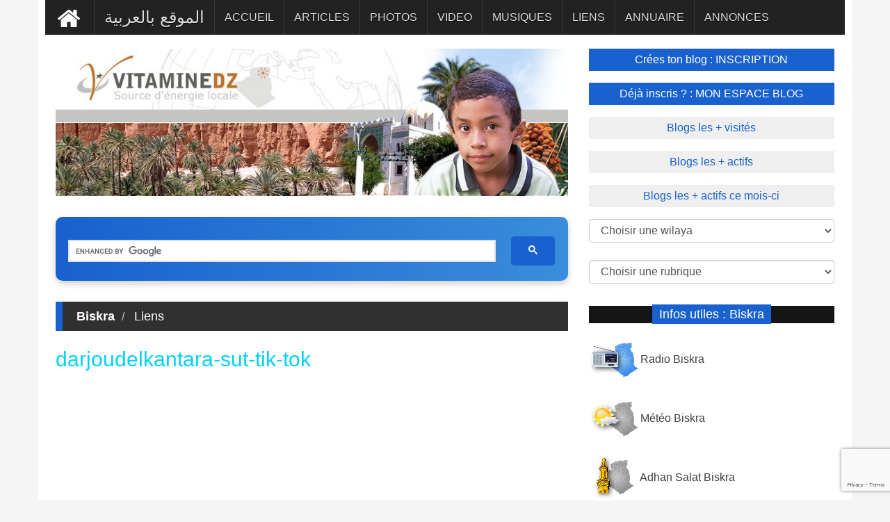

--- FILE ---
content_type: text/html; charset=UTF-8
request_url: https://www.vitaminedz.com/fr/Algerie/darjoudelkantara-sut-tik-tok-12867-Liens-0-0-1.html
body_size: 9547
content:


<!DOCTYPE html>
<html dir="ltr" lang="fr">

<head>

<meta name="viewport" content="width=device-width, initial-scale=1.0">

<meta charset="UTF-8">

<title>darjoudelkantara sut Tik Tok | vitaminedz.com</title>
<meta name="description" content="Maison d'hôte à El-Kantara Wilaya de Biskra , pouvant accueillir un vingtaine de personnes avec tout le confort - Téléphone: 0778779044 
 Dar">


<meta property="og:title" content="@darjoudelkantara sut Tik Tok">
<meta property="og:description" content="Maison d&#039;hôte à El-Kantara Wilaya de Biskra , pouvant accueillir un vingtaine de personnes avec tout le confort - Téléphone: 0778779044 
 Dar">

<link rel="canonical" href="https://www.vitaminedz.com/fr/Biskra/darjoudelkantara-sut-tik-tok-12867-Liens-7-17853-1.html">



<meta property="og:url" content="https://www.vitaminedz.com/fr/Biskra/darjoudelkantara-sut-tik-tok-12867-Liens-7-17853-1.html">

<meta property="og:site_name" content="vitaminedz.com">
<meta property="article:publisher" content="https://www.facebook.com/vitaminedz/">

<meta property="og:locale" content="fr_FR">
<meta property="og:image" content="https://www.vitaminedz.com/images/agence-communication/logo0.gif">

<meta property="og:image:type" content="image/jpeg">
<meta property="og:image:width" content="241">
<meta property="og:image:height" content="72">

<meta property="fb:app_id" content="691672260953864">
<meta property="og:type" content="article">






	
<!-- Google tag (gtag.js) -->
<script async src="https://www.googletagmanager.com/gtag/js?id=G-0T6C8EXT4B"></script>
<script>
  window.dataLayer = window.dataLayer || [];
  function gtag(){dataLayer.push(arguments);}
  gtag('js', new Date());

  gtag('config', 'G-0T6C8EXT4B');
</script>
<script async src="https://pagead2.googlesyndication.com/pagead/js/adsbygoogle.js?client=ca-pub-1455297240759151"
     crossorigin="anonymous"></script>
<link rel="preconnect" href="https://fonts.googleapis.com" crossorigin>
<link rel="preconnect" href="https://fonts.gstatic.com" crossorigin>






<!--<script async src="https://ajax.googleapis.com/ajax/libs/jquery/1.7.1/jquery.min.js" type="text/javascript"></script>-->

<link rel="stylesheet" href="https://fonts.googleapis.com/css?family=Google+Sans+Text:400,500&display=swap">





<link rel="icon" type="image/png" href="https://www.vitaminedz.com/icon_vdz32.png">

<link rel="apple-touch-icon" sizes="180x180" href="https://www.vitaminedz.com/apple-touch-icon.png">

<link rel="icon" type="image/png" sizes="32x32" href="https://www.vitaminedz.com/favicon-32x32.png">
<link rel="icon" type="image/png" sizes="16x16" href="https://www.vitaminedz.com/favicon-16x16.png">
<meta name="msapplication-TileColor" content="#da532c">
<meta name="theme-color" content="#ffffff">

<link rel="stylesheet" type="text/css" href="https://www.vitaminedz.com/assets/css/bootstrap1.min.css">
<link rel="stylesheet" type="text/css" href="https://www.vitaminedz.com/assets/css/theme.css">
<link rel="stylesheet" type="text/css" href="https://www.vitaminedz.com/assets/css/style2025_fr.css">


<meta name="twitter:card" content="summary_large_image">
<meta name="twitter:site" content="@vitaminedz13">
<meta name="twitter:creator" content="@vitaminedz13">
<style>	
	/* Empêche le décalage du contenu lors de l’ouverture du menu mobile */
@media (max-width: 991px) {
  #navbar {
    position: fixed;
    top: 0;
    left: 0;
    width: 100%;
    height: 100vh; /* plein écran */
    overflow-y: auto;
    background: #222; /* couleur de fond du menu */
    z-index: 9999;
    transform: translateY(-100%);
    transition: transform 0.3s ease-in-out;
  }

  #navbar.in,
  #navbar.show {
    transform: translateY(0);
  }

  /* Empêche le scroll du body quand le menu est ouvert */
  body.menu-open {
    overflow: hidden;
  }
}

</style>
<style>
.adsense-container {
  text-align: center; /* centre le bloc */
  margin: 20px 0;
}

.adsbygoogle {
  display: block;
  width: 100%;
  margin: 0 auto;
}</style>
<style>
#custom-search-modern {
    width: 100%;
    max-width: 900px;
    margin: 30px auto;
    padding: 10px;
    text-align: center;
    background: linear-gradient(90deg, #1861CE, #3A8DDC); /* Gradient bleu */
    border-radius: 10px;
    box-shadow: 0 4px 10px rgba(0,0,0,0.2);
}

#custom-search-modern input[type="text"] {
    width: 70%;
    padding: 12px 15px;
    font-size: 16px;
    border: none;
    border-radius: 5px;
    margin-right: 10px;
    outline: none;
    background-color: #EAF2FB; /* Fond clair pour contraste */
    color: #1861CE; /* Texte bleu */
}

#custom-search-modern button {
    padding: 12px 25px;
    font-size: 16px;
    border: none;
    border-radius: 5px;
    background-color: #1861CE; /* Bouton bleu */
    color: #fff; /* Texte blanc */
    font-weight: bold;
    cursor: pointer;
    transition: all 0.3s ease;
}

#custom-search-modern button:hover {
    background-color: #134BA0; /* Bleu plus foncé au hover */
    transform: scale(1.05);
}

@media (max-width: 768px) {
    #custom-search-modern input[type="text"] {
        width: 60%;
        margin-bottom: 10px;
    }
    #custom-search-modern button {
        width: 30%;
    }
}


/* Table classique */
.single_page table {
  width: 100%;
  border-collapse: collapse;
  overflow-x: auto;
  display: block;              /* permet le scroll horizontal sans wrapper */
  white-space: nowrap;         /* évite les retours à la ligne */
  font-size: 0.95rem;
  border-radius: 8px;
  box-shadow: 0 1px 3px rgba(0,0,0,0.08);
}

/* En-tête */
.single_page thead {
  background: #f8fafc;
}
.single_page thead th {
  text-align: left;
  font-weight: 600;
  padding: 0.9rem 1rem;
  border-bottom: 1px solid #e2e8f0;
}

/* Cellules */
.single_page tbody td {
  padding: 0.8rem 1rem;
  border-bottom: 1px solid #f1f5f9;
  vertical-align: top;
}
.single_page tbody tr:nth-child(even) {
  background: #fafafa;
}

/* Liens */

/* =============================== */
/* Mode mobile (cartes)            */
/* =============================== */
@media (max-width: 680px) {
  .single_page table {
    display: block;
    border: 0;
    white-space: normal; /* permet retour ligne */
  }

  .single_page thead {
    display: none;
  }

  .single_page tbody tr {
    display: block;
    margin: 0.75rem 0;
    background: #fff;
    border: 1px solid #e2e8f0;
    border-radius: 10px;
    box-shadow: 0 4px 12px rgba(0,0,0,0.04);
  }

  .single_page tbody td {
    display: flex;
    justify-content: space-between;
    padding: 0.6rem 0.8rem;
    border: 0;
    border-bottom: 1px dashed #e2e8f0;
  }

  .single_page tbody td:last-child {
    border-bottom: none;
  }

  .single_page tbody td::before {
    content: attr(data-label);
    flex: 0 0 45%;
    font-weight: 600;
    color: #475569;
  }
}
</style>

<script type="application/ld+json">
{
  "@context": "https://schema.org",
  "@type": "WebSite",
  "url": "https://www.vitaminedz.com/",
  "potentialAction": {
    "@type": "SearchAction",
    "target": "https://www.vitaminedz.com/?s={search_term_string}",
    "query-input": "required name=search_term_string"
  }
}
</script>




<style>.single_page_liste ul li {background-color:#ECECEC;
padding-top: 15px; 
padding-left: 10px; 
padding-right: 10px; 
/*arrondir les coins en haut à gauche et en bas à droite*/
-moz-border-radius:10px;
-webkit-border-radius:10px;
line-height: 40px; 
border-radius:10px;}  </style>





<meta name="twitter:title" content="@darjoudelkantara sut Tik Tok">
<meta name="twitter:description" content="Maison d'hôte à El-Kantara Wilaya de Biskra , pouvant accueillir un vingtaine...">
<meta name="twitter:image" content="https://www.vitaminedz.com/images/agence-communication/logo0.gif">


</head>
<body>


<a class="scrollToTop" href="#"><i class="fa fa-angle-up"></i></a>
<div class="container">

  
  <section id="navArea" >
    <nav class="navbar navbar-inverse">
      <div class="navbar-header" >
        <button type="button" class="navbar-toggle collapsed" data-toggle="collapse" data-target="#navbar" aria-expanded="false" aria-controls="navbar"> <span class="sr-only">Toggle navigation</span> <span class="icon-bar"></span> <span class="icon-bar"></span> <span class="icon-bar"></span> </button>
      </div>
      <div id="navbar" class="navbar-collapse collapse">


        <ul class="nav navbar-nav main_nav" dir="rtl">
<li >
<a style="background: #222222; " href="https://www.vitaminedz.com/"><img src="https://www.vitaminedz.com/images/general/home1.png" width="42" height="46"  alt="Accueil" title="Accueil"></a></li>
<li>
<a  href="https://www.vitaminedz.com/ar/بسكرة/All-0-Liens-1.html"><span style="font-size: 1.5em">الموقع بالعربية</span></a></li>

<li >
    <a class="menu-accueil" href="https://www.vitaminedz.com/fr/Biskra">ACCUEIL</a>
</li>



    <li>
        <a class="menu-dernier-article" href="https://www.vitaminedz.com/fr/Biskra/All-0-Articles-1.html">ARTICLES</a>
    </li>



<li>
    <a class="menu-dernier-photo" href="https://www.vitaminedz.com/fr/Biskra/All-0-Photos-1.html">PHOTOS</a>
</li>



<li>
    <a class="menu-dernier-video" href="https://www.vitaminedz.com/fr/Biskra/All-0-Videos-1.html">VIDEO</a>
</li>



<li>
    <a class="menu-dernier-musique" href="https://www.vitaminedz.com/fr/Biskra/All-0-Musiques-1.html">MUSIQUES</a>
</li>



<li>
    <a class="menu-dernier-lien" href="https://www.vitaminedz.com/fr/Biskra/All-0-Liens-1.html">LIENS</a>
</li>

<li>
    <a class="menu-dernier-annuaire" href="https://www.vitaminedz.com/fr/Biskra/All-0-Annuaire-1.html">ANNUAIRE</a>
</li>

<li>
    <a class="menu-dernier-annonce" href="https://www.vitaminedz.com/fr/Biskra/All-0-Annonces-1.html">ANNONCES</a>
</li>


		</ul>
      </div>
    </nav>
  </section>
<section id="contentSection">
    


<div class="col-lg-8 col-md-8 col-sm-8">
        <div class="left_content">
  <section>
  
  


								  
<img src="https://www.vitaminedz.com/entete-wilaya/7.jpg" alt="Biskra">

<br />

	<div id="custom-search-modern">
    <div style="display: block; padding-top: 10px; min-height: 35px;">
   <script async src="https://cse.google.com/cse.js?cx=551557e40010e02f9">
</script>
<div class="gcse-searchbox-only"></div>
    </div>
</div>

  </section>
		  <div class="single_page">

<ol class="breadcrumb"><li class="titre-dernier-lien"><a href="https://www.vitaminedz.com/fr/Biskra">Biskra</a></li><li><a  href="https://www.vitaminedz.com/fr/Biskra/All-0-Liens-1.html">Liens</a></li></ol>            <h1 style="color: #00D1F6;">darjoudelkantara-sut-tik-tok</h1><script async src="https://pagead2.googlesyndication.com/pagead/js/adsbygoogle.js?client=ca-pub-1455297240759151"
     crossorigin="anonymous"></script>
<!-- vdz top 2025 ultime -->
<ins class="adsbygoogle"
     style="display:block"
     data-ad-client="ca-pub-1455297240759151"
     data-ad-slot="1016419065"
     data-ad-format="auto"
     data-full-width-responsive="true"></ins>
<script>
     (adsbygoogle = window.adsbygoogle || []).push({});
</script><br />
</div><div class="single_page">




            <div class="single_page_content"> 
	
<br />
<!--<h2>-->
Maison d'hôte à El-Kantara Wilaya de Biskra , pouvant accueillir un vingtaine de personnes avec tout le confort - Téléphone: 0778779044<br />
<br />
Facebook: Dar Jdoud El-Kantara<br><br><span class="external-link" style="cursor: pointer;" onclick="window.open('https://@darjoudelkantara sut Tik Tok', '_blank')" rel="nofollow noopener noreferrer">@darjoudelkantara sut Tik Tok</span>  

<!--</h2>-->

<!--

-->

		  <div class="single_page">

		  <br />	  <div class="separation100"><div class="pagination">

	  <a class="titre-dernier-lien" title="https-www-aps-dz-algerie-124386-le-journaliste-slimane-bakhlili-est-decede"  href="https://www.vitaminedz.com/fr/Biskra/www-aps-dz-algerie-124386-le-journaliste-slimane-bakhlili-est-decede-12345-Liens-7-17853-1.html"> &lt;&lt; https-www-aps-dz-algerie-124386-le-journaliste-slimane-bakhlili-est-decede</a><br /><br /><a class="titre-dernier-lien" title="https-www-petrobaraka-com"  href="https://www.vitaminedz.com/fr/Biskra/www-petrobaraka-com-12914-Liens-7-17853-1.html"> &lt;&lt; https-www-petrobaraka-com</a>&nbsp;&nbsp;		  </div></div>
		  </div>


		
		 	
<div class="post_commentbox">

         <div class="social_link">
	
<div style="padding: 10px"><!-- ShareThis BEGIN -->
<div class="sharethis-inline-share-buttons"></div>
<!-- ShareThis END -->
</div>		<b>Vu : </b>2943 fois<br /><b>Posté par : </b><a rel="nofollow" class= "titre-lien" href="https://www.vitaminedz.com/blog_naour">naour</a><br /><br />	
			
<br />
            </div>

<!-- suivant precedent -->
<!-- suivant precedent -->



 </div>

 
			<div class="related_post">

			

<!--<a id="reagir1"></a>-->
<ol class="breadcrumb"><li style="color: #fff">
Votre commentaire</li></ol>
<div id="blog"><div class="blog-article">
<div style="color:red; text-align: center">
Votre commentaire s'affichera sur cette page après validation par l'administrateur. <br />Ceci n'est en aucun cas un formulaire à l'adresse du sujet évoqué, <br />mais juste un espace d'opinion et d'échange d'idées dans le respect.</div>

<form id="Form1" name="formulaire" method="post" action="https://www.vitaminedz.com/fr/Algerie/darjoudelkantara-sut-tik-tok-12867-Liens-0-0-1.html" OnSubmit="check_fields(); return result" autocomplete="off"><input type="hidden" name="lien" value="https://www.vitaminedz.com/fr/Algerie/darjoudelkantara-sut-tik-tok-12867-Liens-0-0-1.html">
<input type="hidden" name="wilaya" value="7"><input type="hidden" name="nom_annuaire" value="Liens"><input type="hidden" name="type_commentaire" value="8"><input type="hidden" name="cat" value="12867"><input type="hidden" name="lg" value="fr">
<div class="row">
	<div class="col-sm-6 form-group">
Nom & prénom <br />
<input type="text" name="nom_prenom"  maxlength="40" class="form-control" value="" ></div>
	<div class="col-sm-6 form-group">

email : 
<span style="color:red">*</span><br /><input maxlength="100" type="text" name="email" class="form-control" value="" autocomplete="off"></div>


<div class="col-sm-6 form-group">
Ville <span style="color:red">*</span><br /><input type="text" name="ville"  maxlength="40" class="form-control" value="">
</div>

<div class="col-sm-6 form-group">
Pays : 

<span style="color:red">*</span><br /><select name="pays" class="form-control" onchange='change_wilaya();'>


<option value='1'>Afghanistan
<option value='2'>Afrique du Sud
<option value='3'>Albanie
<option value='	' selected>Algérie
<option value='5'>Allemagne
<option value='6'>Andorre
<option value='7'>Angola
<option value='8'>Antigua
<option value='9'>Arabie saoudite
<option value='10'>Argentine
<option value='11'>Arménie
<option value='12'>Australie
<option value='13'>Autriche
<option value='14'>Azerbaidjan
<option value='15'>Bahamas
<option value='16'>Bahrein
<option value='17'>Bangladesh
<option value='18'>Barbade
<option value='19'>Belgique
<option value='20'>Bélize
<option value='21'>Bénin
<option value='22'>Bhoutan
<option value='23'>Biélorussie
<option value='24'>Bolivie
<option value='25'>Bosnie
<option value='26'>Botswana
<option value='27'>Brésil
<option value='28'>Brunei
<option value='29'>Bulgarie
<option value='30'>Burkina Faso
<option value='31'>Burundi
<option value='32'>Cambodge
<option value='33'>Cameroun
<option value='34'>Canada
<option value='35'>Cap-Vert
<option value='36'>Caraibes
<option value='37'>Chili
<option value='38'>Chine
<option value='39'>Chypre
<option value='40'>Colombie
<option value='41'>Comorres
<option value='42'>Congo
<option value='43'>Corée (du nord)
<option value='44'>Corée (du sud)
<option value='45'>Costa Rica
<option value='46'>Côte-d'Ivoire
<option value='47'>Croatie
<option value='48'>Cuba
<option value='49'>Danemark
<option value='50'>Darussalam
<option value='51'>Djibouti
<option value='52'>Dominique
<option value='53'>Egypte
<option value='54'>Emirats Arabes Unis
<option value='55'>Equateur
<option value='56'>Erythrée
<option value='57'>Espagne
<option value='58'>Estonie
<option value='59'>Etats-Unis
<option value='60'>Ethiopie
<option value='61'>Fidji
<option value='62'>Finlande
<option value='63'>France
<option value='64'>Gabon
<option value='65'>Gambie
<option value='66'>Géorgie
<option value='67'>Ghana
<option value='68'>Grèce
<option value='69'>Grenade
<option value='70'>Guatemala
<option value='71'>Guinée
<option value='72'>Guyane
<option value='73'>Haiti
<option value='74'>Honduras
<option value='75'>Hong-kong
<option value='76'>Hongrie
<option value='77'>Iles Cayman
<option value='78'>Iles Féroé
<option value='79'>Inde
<option value='80'>Indonésie
<option value='81'>Iran
<option value='82'>Iraq
<option value='83'>Irlande
<option value='84'>Islande
<option value='85'>Israèl
<option value='86'>Italie
<option value='87'>Jamaique
<option value='88'>Japon
<option value='89'>Jordanie
<option value='90'>Kazakhstan
<option value='91'>Kénya
<option value='92'>Kiribati
<option value='93'>Koweit
<option value='94'>Kyrgyzstan
<option value='95'>Laos
<option value='96'>Lésotho
<option value='97'>Lettonie
<option value='98'>Liban
<option value='99'>Libéria
<option value='100'>Libya
<option value='101'>Liechtenstein
<option value='102'>Lituanie
<option value='103'>Luxembourg
<option value='104'>Macédoine
<option value='105'>Madagascar
<option value='106'>Malaisie
<option value='107'>Malawi
<option value='108'>Maldives
<option value='109'>Mali
<option value='110'>Malte
<option value='111'>Maroc
<option value='112'>Maurice
<option value='113'>Mauritanie
<option value='114'>Mexique
<option value='115'>Micronésie
<option value='116'>Moldavie
<option value='117'>Monaco
<option value='118'>Mongolie
<option value='119'>Monténégro
<option value='120'>Mozambique
<option value='121'>Myanmar
<option value='122'>Namibie
<option value='123'>Nauru
<option value='124'>Népal
<option value='125'>Nicaragua
<option value='126'>Niger
<option value='127'>Nigéria
<option value='128'>Norvège
<option value='129'>Nouvelle-Zélande
<option value='130'>Oman
<option value='131'>Ouganda
<option value='132'>Ouzbékistan
<option value='133'>Pakistan
<option value='134'>Panama
<option value='135'>Nouvelle-Guinée
<option value='136'>Paraguay
<option value='137'>Pays-Bas
<option value='138'>Pérou
<option value='139'>Philippines
<option value='140'>Pologne
<option value='141'>Polynésie française
<option value='142'>Portugal
<option value='143'>Quatar
<option value='144'>Centre Africaine
<option value='145'>dominique
<option value='146'>République tchèque
<option value='147'>Roumanie
<option value='148'>Royaume-Uni
<option value='149'>Ruanda
<option value='150'>Russie
<option value='151'>Saint Vincent
<option value='152'>Salvador
<option value='153'>Samoa occidental
<option value='154'>San Marin
<option value='155'>Sao Tome
<option value='156'>Sénégal
<option value='157'>Serbie
<option value='158'>Sierra Léone
<option value='159'>Singapour
<option value='160'>Slovaquie
<option value='161'>Slovénie
<option value='162'>Solomon
<option value='163'>Somalie
<option value='164'>Soudan
<option value='165'>Sri Lanka
<option value='166'>Suède
<option value='167'>Suisse
<option value='168'>Surinam
<option value='169'>Swaziland
<option value='170'>Syrie
<option value='171'>Tadjikistan
<option value='172'>Taiwan
<option value='173'>Tanzanie
<option value='174'>Tchad
<option value='175'>Thailande
<option value='176'>Togo
<option value='177'>Tonga
<option value='178'>Trinidad et Tobago
<option value='179'>Tunisie
<option value='180'>Turkménistan
<option value='181'>Turquie
<option value='182'>Ukraine
<option value='183'>Uruguay
<option value='184'>Vanuatu
<option value='185'>Vatican
<option value='186'>Vénézuela
<option value='187'>Vietnam
<option value='188'>Yémen
<option value='189'>Yougoslavie
<option value='190'>Zaire
<option value='191'>Zambie
<option value='192'>Zimbabwe
<option value='193'>Palestine
</select></div>
<div class="col-sm-12 form-group">
Profession : 
<br /><input maxlength="100" type="text" name="profession" class="form-control" value="" ></div>
<div class="col-sm-12 form-group">

Message : 
<span style="color:red">*</span><br /><textarea name="message" style="min-height: 100px" class="form-control"></textarea></div>


<div class="col-sm-12 form-group">

<!--<div class="g-recaptcha" data-sitekey="6Lcp6vQZAAAAAK0IBToLU9aOeIugP0z0hZGWJCYK"></div>-->
<input type="hidden" id="recaptchaResponse" name="recaptcha-response">



</div>

<div class="col-sm-12 form-group">
(Les champs * sont obligatores)</div>
<div class="col-sm-12 form-group" style="text-align: center">
<button class="g-recaptcha btn btn-primary" data-sitekey="6Lcp6vQZAAAAAK0IBToLU9aOeIugP0z0hZGWJCYK" data-callback="submitForm">Envoyer</button>
</div>
</div>
</div></div>
</form>

<script>
function submitForm() {
    document.getElementById('Form1').submit();
}
</script>

<br />
            </div>

<div class="single_page">
</div>
          </div>
        </div>
      </div>      </div>

		  
      <div class="col-lg-4 col-md-4 col-sm-4">
        <aside class="right_content">


   <div class="latest_post" >

		<ul class="spost_nav2">
		    	

          <li><a   href="https://www.vitaminedz.com/inscription1.php?lg=fr" class="btn-top01" >Crées ton blog : INSCRIPTION</a></li>
<li><a  href="https://www.vitaminedz.com/espace-blog1.php?lg=fr"  class="btn-top01_off" > 
Déjà inscris ? : MON ESPACE BLOG</a>
</li>



<li>
<a   href="https://www.vitaminedz.com/classement-blog.php?lg=fr&c=2&id_page=1"
  class="btn-top02">Blogs les + visités</a></li><li><a   href="https://www.vitaminedz.com/classement-blog.php?lg=fr&c=1&id_page=1"
 class="btn-top02">Blogs les + actifs</a></li><li><a   href="https://www.vitaminedz.com/classement-blog-mensuel.php?lg=fr&id_page=1"
 class="btn-top02">Blogs les + actifs ce mois-ci</a>
</li>
</ul>

    </div>

<div class="page_content" >
    <div class="rte">
<div class="row" >
<div  style="padding-top: 5px; padding-left: 15px; padding-right : 15px;  padding-bottom: 5px; "><form action="#" name="form1" ><select name="nom_wilaya01" id="nom_wilaya01" class="form-control" onchange="navigate()"> 
<option value="">
Choisir une wilaya </option>
<option value="https://www.vitaminedz.com/"> Toute l'Algérie</option><option value="https://www.vitaminedz.com/fr/Adrar"> 01 - Adrar</option><option value="https://www.vitaminedz.com/fr/Chlef"> 02 - Chlef</option><option value="https://www.vitaminedz.com/fr/Laghouat"> 03 - Laghouat</option><option value="https://www.vitaminedz.com/fr/Oum-el-bouaghi"> 04 - Oum-El-Bouaghi</option><option value="https://www.vitaminedz.com/fr/Batna"> 05 - Batna</option><option value="https://www.vitaminedz.com/fr/Bejaia"> 06 - Béjaia</option><option value="https://www.vitaminedz.com/fr/Biskra"> 07 - Biskra</option><option value="https://www.vitaminedz.com/fr/Bechar"> 08 - Béchar</option><option value="https://www.vitaminedz.com/fr/Blida"> 09 - Blida</option><option value="https://www.vitaminedz.com/fr/Bouira"> 10 - Bouira</option><option value="https://www.vitaminedz.com/fr/Tamanrasset"> 11 - Tamanrasset</option><option value="https://www.vitaminedz.com/fr/Tebessa"> 12 - Tébéssa</option><option value="https://www.vitaminedz.com/fr/Tlemcen"> 13 - Tlemcen</option><option value="https://www.vitaminedz.com/fr/Tiaret"> 14 - Tiaret</option><option value="https://www.vitaminedz.com/fr/Tizi-ouzou"> 15 - Tizi-Ouzou</option><option value="https://www.vitaminedz.com/fr/Alger"> 16 - Alger</option><option value="https://www.vitaminedz.com/fr/Djelfa"> 17 - Djelfa</option><option value="https://www.vitaminedz.com/fr/Jijel"> 18 - Jijel</option><option value="https://www.vitaminedz.com/fr/Setif"> 19 - Sétif</option><option value="https://www.vitaminedz.com/fr/Saida"> 20 - Saida</option><option value="https://www.vitaminedz.com/fr/Skikda"> 21 - Skikda</option><option value="https://www.vitaminedz.com/fr/Sidi-belabbes"> 22 - Sidi-Belabbès</option><option value="https://www.vitaminedz.com/fr/Annaba"> 23 - Annaba</option><option value="https://www.vitaminedz.com/fr/Guelma"> 24 - Guelma</option><option value="https://www.vitaminedz.com/fr/Constantine"> 25 - Constantine</option><option value="https://www.vitaminedz.com/fr/Medea"> 26 - Médéa</option><option value="https://www.vitaminedz.com/fr/Mostaganem"> 27 - Mostaganem</option><option value="https://www.vitaminedz.com/fr/Msila"> 28 - M'sila</option><option value="https://www.vitaminedz.com/fr/Mascara"> 29 - Mascara</option><option value="https://www.vitaminedz.com/fr/Ouargla"> 30 - Ouargla</option><option value="https://www.vitaminedz.com/fr/Oran"> 31 - Oran</option><option value="https://www.vitaminedz.com/fr/El-bayadh"> 32 - El-Bayadh</option><option value="https://www.vitaminedz.com/fr/Illizi"> 33 - illizi</option><option value="https://www.vitaminedz.com/fr/Bordj-bou-arreridj"> 34 - B.B.Arreridj</option><option value="https://www.vitaminedz.com/fr/Boumerdes"> 35 - Boumerdès</option><option value="https://www.vitaminedz.com/fr/El-taref"> 36 - El-Tarèf</option><option value="https://www.vitaminedz.com/fr/Tindouf"> 37 - Tindouf</option><option value="https://www.vitaminedz.com/fr/Tissemsilt"> 38 - Tissemsilt</option><option value="https://www.vitaminedz.com/fr/El-oued"> 39 - El-Oued</option><option value="https://www.vitaminedz.com/fr/Khenchela"> 40 - Khenchela</option><option value="https://www.vitaminedz.com/fr/Souk-ahras"> 41 - Souk-Ahras</option><option value="https://www.vitaminedz.com/fr/Tipaza"> 42 - Tipaza</option><option value="https://www.vitaminedz.com/fr/Mila"> 43 - Mila</option><option value="https://www.vitaminedz.com/fr/Ain-defla"> 44 - Ain-Defla</option><option value="https://www.vitaminedz.com/fr/Naama"> 45 - Naama</option><option value="https://www.vitaminedz.com/fr/Ain-temouchent"> 46 - Ain Témouchent</option><option value="https://www.vitaminedz.com/fr/Ghardaia"> 47 - Ghardaia</option><option value="https://www.vitaminedz.com/fr/Relizane"> 48 - Relizane</option>
</select></form>
</div><div  style="padding-top: 20px; ; padding-left: 15px; padding-right : 15px;padding-bottom: 5px">
<form action="#" name="form2" >



<select aria-label="Choisir une rubrique" name="nom_cat" id="nom_cat"  class="form-control"  onchange="navigate1()"> 
<option value="">
Choisir une rubrique
</option>
<option value="https://www.vitaminedz.com/fr/Biskra/Actualites-120-1.html"> ACTUALITES</option><option value="https://www.vitaminedz.com/fr/Biskra/Agriculture-18-1.html"> AGRICULTURE</option><option value="https://www.vitaminedz.com/fr/Biskra/Agro-alimentaire-13-1.html"> AGRO-ALIMENTAIRE</option><option value="https://www.vitaminedz.com/fr/Biskra/Annonces-17796-1.html"> ANNONCES</option><option value="https://www.vitaminedz.com/fr/Biskra/Artisanat-et-metiers-107-1.html"> ARTISANAT ET METIERS</option><option value="https://www.vitaminedz.com/fr/Biskra/Arts-et-cultures-100-1.html"> ARTS ET CULTURES</option><option value="https://www.vitaminedz.com/fr/Biskra/Associations-et-organisations-16413-1.html"> ASSOCIATIONS ET ORGANISATIONS</option><option value="https://www.vitaminedz.com/fr/Biskra/Batiment-et-travaux-publics-16-1.html"> BATIMENT ET TRAVAUX PUBLICS</option><option value="https://www.vitaminedz.com/fr/Biskra/Communautes-113-1.html"> COMMUNAUTES</option><option value="https://www.vitaminedz.com/fr/Biskra/Communes-139-1.html"> COMMUNES</option><option value="https://www.vitaminedz.com/fr/Biskra/Communication-59-1.html"> COMMUNICATION</option><option value="https://www.vitaminedz.com/fr/Biskra/Divertissement-15989-1.html"> DIVERTISSEMENT</option><option value="https://www.vitaminedz.com/fr/Biskra/Droit-et-justice-121-1.html"> DROIT ET JUSTICE</option><option value="https://www.vitaminedz.com/fr/Biskra/Economie-22-1.html"> ECONOMIE</option><option value="https://www.vitaminedz.com/fr/Biskra/Emploi-et-travail-245-1.html"> EMPLOI ET TRAVAIL</option><option value="https://www.vitaminedz.com/fr/Biskra/Enseignement-et-formation-61-1.html"> ENSEIGNEMENT ET FORMATION</option><option value="https://www.vitaminedz.com/fr/Biskra/Environnement-74-1.html"> ENVIRONNEMENT</option><option value="https://www.vitaminedz.com/fr/Biskra/Femmes-81-1.html"> FEMMES</option><option value="https://www.vitaminedz.com/fr/Biskra/Geographie-76-1.html"> GEOGRAPHIE</option><option value="https://www.vitaminedz.com/fr/Biskra/Histoire-69-1.html"> HISTOIRE</option><option value="https://www.vitaminedz.com/fr/Biskra/Immobilier-144-1.html"> IMMOBILIER</option><option value="https://www.vitaminedz.com/fr/Biskra/Informations-utiles-18408-1.html"> INFORMATIONS UTILES</option><option value="https://www.vitaminedz.com/fr/Biskra/Informatique-90-1.html"> INFORMATIQUE</option><option value="https://www.vitaminedz.com/fr/Biskra/Institutions-7-1.html"> INSTITUTIONS</option><option value="https://www.vitaminedz.com/fr/Biskra/Litterature-algerienne-16051-1.html"> LITTERATURE ALGERIENNE</option><option value="https://www.vitaminedz.com/fr/Biskra/Musique-88-1.html"> MUSIQUE</option><option value="https://www.vitaminedz.com/fr/Biskra/Patrimoine-287-1.html"> PATRIMOINE</option><option value="https://www.vitaminedz.com/fr/Biskra/Personnages-33-1.html"> PERSONNAGES</option><option value="https://www.vitaminedz.com/fr/Biskra/Photographie-20382-1.html"> PHOTOGRAPHIE</option><option value="https://www.vitaminedz.com/fr/Biskra/Recettes-de-cuisine-83-1.html"> RECETTES DE CUISINE</option><option value="https://www.vitaminedz.com/fr/Biskra/Religion-366-1.html"> RELIGION</option><option value="https://www.vitaminedz.com/fr/Biskra/Sante-5-1.html"> SANTE</option><option value="https://www.vitaminedz.com/fr/Biskra/Sciences-et-technologies-18761-1.html"> SCIENCES ET TECHNOLOGIES</option><option value="https://www.vitaminedz.com/fr/Biskra/Services-23-1.html"> SERVICES</option><option value="https://www.vitaminedz.com/fr/Biskra/Societe-85-1.html"> SOCIETE</option><option value="https://www.vitaminedz.com/fr/Biskra/Soufisme-367-1.html"> SOUFISME</option><option value="https://www.vitaminedz.com/fr/Biskra/Sports-et-loisirs-207-1.html"> SPORTS ET LOISIRS</option><option value="https://www.vitaminedz.com/fr/Biskra/Tourisme-11-1.html"> TOURISME</option><option value="https://www.vitaminedz.com/fr/Biskra/Transport-9-1.html"> TRANSPORT</option><option value="https://www.vitaminedz.com/fr/Biskra/Vehicules-214-1.html"> VEHICULES</option><option value="https://www.vitaminedz.com/fr/Biskra/Villages-d-algerie-27743-1.html"> VILLAGES D'ALGERIE</option>
</select></form></div></div></div>


  <br>
</div>



<div class="single_sidebar100"><div><span style="background: #1861CE">Infos utiles : Biskra</span></div>
            <ul class="titre-dernier-general">
                
                <a    href="https://www.vitaminedz.com/pop-right.php?r=radio&nom_wilaya=biskra&lg=fr" title="Radio  Biskra"><img  src="https://www.vitaminedz.com/images/general/right-radio.png" width="70" height="85"  alt="Ecoutez la radio H24 ;  Biskra">
Radio Biskra</a><br />
                
                <a   href="https://www.vitaminedz.com/pop-right.php?r=meteo&nom_wilaya=biskra&lg=fr" title="Météo Biskra"><img src="https://www.vitaminedz.com/images/general/right-meteo.png" width="70" height="85"  alt="Suiver la Météo :  Biskra">
Météo Biskra</a><br />
                <a   href="https://www.vitaminedz.com/pop-right.php?r=Horaire-Prieres&nom_wilaya=biskra&lg=fr" title="Horaire-Prieres Biskra"><img src="https://www.vitaminedz.com/images/general/right-salat.png" width="70" height="85"  alt="Horaires de prière :  Biskra">
Adhan Salat Biskra</a><br />
                <a   href="https://www.vitaminedz.com/annuaire-telephonique.php?lg=fr" title="Annuaire téléphonique"><img  src="https://www.vitaminedz.com/images/general/right-annuaire.png" width="70" height="85"  alt="Recherche sur l'Annuaire ">Annuaire téléphonique</a><br />



<a   href="https://www.vitaminedz.com/annuaire-inverse.php?lg=fr" title="Annuaire inversé"><img src="https://www.vitaminedz.com/images/general/right-annuaire.png" width="70" height="85"  alt="Consultez l'annuaire par numéro ">Annuaire inversé</a><br />

            

		</ul>
<br />
</div><div class="single_sidebar"><div class="single_sidebar100">




         
         


		</aside>
      </div>
    </div>
  </section>



<script src="https://www.vitaminedz.com/assets/js/jquery.min_3.5.0.js"></script> 
<script src="https://www.vitaminedz.com/assets/js/jquery-migrate-1.2.1.min.js"></script> 
<!--<script  src="//code.jquery.com/jquery-migrate-1.2.1.min.js" ></script>-->
<script src="https://www.vitaminedz.com/assets/js/bootstrap.min.js"></script> 
<!-- Scripts spécifiques -->


<!--[if lt IE 9]>
<script defer src="https://www.vitaminedz.com/assets/js/html5shiv.min.js"></script>
<script defer src="https://www.vitaminedz.com/assets/js/respond.min.js"></script>
<![endif]-->

<!-- reCAPTCHA -->
<script defer  id="recaptcha" src="https://www.google.com/recaptcha/api.js"></script>

<!-- Google Analytics + Ads (centralisé dans ton inc) -->

<!-- Librairies JS -->
<script defer  src="https://www.vitaminedz.com/assets/js/wow.min.js"></script> 

<script src="https://www.vitaminedz.com/assets/js/jquery.li-scroller.1.0.js"></script> 
<script src="https://www.vitaminedz.com/assets/js/jquery.newsTicker.min.js"></script> 
<script defer  src="https://www.vitaminedz.com/assets/js/jquery.fancybox.pack.js"></script> 
<script defer  src="https://www.vitaminedz.com/assets/js/sticky.js"></script> 
<script defer src="https://www.vitaminedz.com/js/form.js?v=0.2"></script>

<!-- Partage social -->
<script type='text/javascript' src='https://platform-api.sharethis.com/js/sharethis.js#property=692d970ddc855f72a115a781&product=sop' async='async'></script>


</div>

<div class="container">
<div class="stick-stop">
</div>





























</body>
</html>


--- FILE ---
content_type: text/html; charset=utf-8
request_url: https://www.google.com/recaptcha/api2/anchor?ar=1&k=6Lcp6vQZAAAAAK0IBToLU9aOeIugP0z0hZGWJCYK&co=aHR0cHM6Ly93d3cudml0YW1pbmVkei5jb206NDQz&hl=en&v=PoyoqOPhxBO7pBk68S4YbpHZ&size=invisible&anchor-ms=20000&execute-ms=30000&cb=cav2crwdd7gn
body_size: 50511
content:
<!DOCTYPE HTML><html dir="ltr" lang="en"><head><meta http-equiv="Content-Type" content="text/html; charset=UTF-8">
<meta http-equiv="X-UA-Compatible" content="IE=edge">
<title>reCAPTCHA</title>
<style type="text/css">
/* cyrillic-ext */
@font-face {
  font-family: 'Roboto';
  font-style: normal;
  font-weight: 400;
  font-stretch: 100%;
  src: url(//fonts.gstatic.com/s/roboto/v48/KFO7CnqEu92Fr1ME7kSn66aGLdTylUAMa3GUBHMdazTgWw.woff2) format('woff2');
  unicode-range: U+0460-052F, U+1C80-1C8A, U+20B4, U+2DE0-2DFF, U+A640-A69F, U+FE2E-FE2F;
}
/* cyrillic */
@font-face {
  font-family: 'Roboto';
  font-style: normal;
  font-weight: 400;
  font-stretch: 100%;
  src: url(//fonts.gstatic.com/s/roboto/v48/KFO7CnqEu92Fr1ME7kSn66aGLdTylUAMa3iUBHMdazTgWw.woff2) format('woff2');
  unicode-range: U+0301, U+0400-045F, U+0490-0491, U+04B0-04B1, U+2116;
}
/* greek-ext */
@font-face {
  font-family: 'Roboto';
  font-style: normal;
  font-weight: 400;
  font-stretch: 100%;
  src: url(//fonts.gstatic.com/s/roboto/v48/KFO7CnqEu92Fr1ME7kSn66aGLdTylUAMa3CUBHMdazTgWw.woff2) format('woff2');
  unicode-range: U+1F00-1FFF;
}
/* greek */
@font-face {
  font-family: 'Roboto';
  font-style: normal;
  font-weight: 400;
  font-stretch: 100%;
  src: url(//fonts.gstatic.com/s/roboto/v48/KFO7CnqEu92Fr1ME7kSn66aGLdTylUAMa3-UBHMdazTgWw.woff2) format('woff2');
  unicode-range: U+0370-0377, U+037A-037F, U+0384-038A, U+038C, U+038E-03A1, U+03A3-03FF;
}
/* math */
@font-face {
  font-family: 'Roboto';
  font-style: normal;
  font-weight: 400;
  font-stretch: 100%;
  src: url(//fonts.gstatic.com/s/roboto/v48/KFO7CnqEu92Fr1ME7kSn66aGLdTylUAMawCUBHMdazTgWw.woff2) format('woff2');
  unicode-range: U+0302-0303, U+0305, U+0307-0308, U+0310, U+0312, U+0315, U+031A, U+0326-0327, U+032C, U+032F-0330, U+0332-0333, U+0338, U+033A, U+0346, U+034D, U+0391-03A1, U+03A3-03A9, U+03B1-03C9, U+03D1, U+03D5-03D6, U+03F0-03F1, U+03F4-03F5, U+2016-2017, U+2034-2038, U+203C, U+2040, U+2043, U+2047, U+2050, U+2057, U+205F, U+2070-2071, U+2074-208E, U+2090-209C, U+20D0-20DC, U+20E1, U+20E5-20EF, U+2100-2112, U+2114-2115, U+2117-2121, U+2123-214F, U+2190, U+2192, U+2194-21AE, U+21B0-21E5, U+21F1-21F2, U+21F4-2211, U+2213-2214, U+2216-22FF, U+2308-230B, U+2310, U+2319, U+231C-2321, U+2336-237A, U+237C, U+2395, U+239B-23B7, U+23D0, U+23DC-23E1, U+2474-2475, U+25AF, U+25B3, U+25B7, U+25BD, U+25C1, U+25CA, U+25CC, U+25FB, U+266D-266F, U+27C0-27FF, U+2900-2AFF, U+2B0E-2B11, U+2B30-2B4C, U+2BFE, U+3030, U+FF5B, U+FF5D, U+1D400-1D7FF, U+1EE00-1EEFF;
}
/* symbols */
@font-face {
  font-family: 'Roboto';
  font-style: normal;
  font-weight: 400;
  font-stretch: 100%;
  src: url(//fonts.gstatic.com/s/roboto/v48/KFO7CnqEu92Fr1ME7kSn66aGLdTylUAMaxKUBHMdazTgWw.woff2) format('woff2');
  unicode-range: U+0001-000C, U+000E-001F, U+007F-009F, U+20DD-20E0, U+20E2-20E4, U+2150-218F, U+2190, U+2192, U+2194-2199, U+21AF, U+21E6-21F0, U+21F3, U+2218-2219, U+2299, U+22C4-22C6, U+2300-243F, U+2440-244A, U+2460-24FF, U+25A0-27BF, U+2800-28FF, U+2921-2922, U+2981, U+29BF, U+29EB, U+2B00-2BFF, U+4DC0-4DFF, U+FFF9-FFFB, U+10140-1018E, U+10190-1019C, U+101A0, U+101D0-101FD, U+102E0-102FB, U+10E60-10E7E, U+1D2C0-1D2D3, U+1D2E0-1D37F, U+1F000-1F0FF, U+1F100-1F1AD, U+1F1E6-1F1FF, U+1F30D-1F30F, U+1F315, U+1F31C, U+1F31E, U+1F320-1F32C, U+1F336, U+1F378, U+1F37D, U+1F382, U+1F393-1F39F, U+1F3A7-1F3A8, U+1F3AC-1F3AF, U+1F3C2, U+1F3C4-1F3C6, U+1F3CA-1F3CE, U+1F3D4-1F3E0, U+1F3ED, U+1F3F1-1F3F3, U+1F3F5-1F3F7, U+1F408, U+1F415, U+1F41F, U+1F426, U+1F43F, U+1F441-1F442, U+1F444, U+1F446-1F449, U+1F44C-1F44E, U+1F453, U+1F46A, U+1F47D, U+1F4A3, U+1F4B0, U+1F4B3, U+1F4B9, U+1F4BB, U+1F4BF, U+1F4C8-1F4CB, U+1F4D6, U+1F4DA, U+1F4DF, U+1F4E3-1F4E6, U+1F4EA-1F4ED, U+1F4F7, U+1F4F9-1F4FB, U+1F4FD-1F4FE, U+1F503, U+1F507-1F50B, U+1F50D, U+1F512-1F513, U+1F53E-1F54A, U+1F54F-1F5FA, U+1F610, U+1F650-1F67F, U+1F687, U+1F68D, U+1F691, U+1F694, U+1F698, U+1F6AD, U+1F6B2, U+1F6B9-1F6BA, U+1F6BC, U+1F6C6-1F6CF, U+1F6D3-1F6D7, U+1F6E0-1F6EA, U+1F6F0-1F6F3, U+1F6F7-1F6FC, U+1F700-1F7FF, U+1F800-1F80B, U+1F810-1F847, U+1F850-1F859, U+1F860-1F887, U+1F890-1F8AD, U+1F8B0-1F8BB, U+1F8C0-1F8C1, U+1F900-1F90B, U+1F93B, U+1F946, U+1F984, U+1F996, U+1F9E9, U+1FA00-1FA6F, U+1FA70-1FA7C, U+1FA80-1FA89, U+1FA8F-1FAC6, U+1FACE-1FADC, U+1FADF-1FAE9, U+1FAF0-1FAF8, U+1FB00-1FBFF;
}
/* vietnamese */
@font-face {
  font-family: 'Roboto';
  font-style: normal;
  font-weight: 400;
  font-stretch: 100%;
  src: url(//fonts.gstatic.com/s/roboto/v48/KFO7CnqEu92Fr1ME7kSn66aGLdTylUAMa3OUBHMdazTgWw.woff2) format('woff2');
  unicode-range: U+0102-0103, U+0110-0111, U+0128-0129, U+0168-0169, U+01A0-01A1, U+01AF-01B0, U+0300-0301, U+0303-0304, U+0308-0309, U+0323, U+0329, U+1EA0-1EF9, U+20AB;
}
/* latin-ext */
@font-face {
  font-family: 'Roboto';
  font-style: normal;
  font-weight: 400;
  font-stretch: 100%;
  src: url(//fonts.gstatic.com/s/roboto/v48/KFO7CnqEu92Fr1ME7kSn66aGLdTylUAMa3KUBHMdazTgWw.woff2) format('woff2');
  unicode-range: U+0100-02BA, U+02BD-02C5, U+02C7-02CC, U+02CE-02D7, U+02DD-02FF, U+0304, U+0308, U+0329, U+1D00-1DBF, U+1E00-1E9F, U+1EF2-1EFF, U+2020, U+20A0-20AB, U+20AD-20C0, U+2113, U+2C60-2C7F, U+A720-A7FF;
}
/* latin */
@font-face {
  font-family: 'Roboto';
  font-style: normal;
  font-weight: 400;
  font-stretch: 100%;
  src: url(//fonts.gstatic.com/s/roboto/v48/KFO7CnqEu92Fr1ME7kSn66aGLdTylUAMa3yUBHMdazQ.woff2) format('woff2');
  unicode-range: U+0000-00FF, U+0131, U+0152-0153, U+02BB-02BC, U+02C6, U+02DA, U+02DC, U+0304, U+0308, U+0329, U+2000-206F, U+20AC, U+2122, U+2191, U+2193, U+2212, U+2215, U+FEFF, U+FFFD;
}
/* cyrillic-ext */
@font-face {
  font-family: 'Roboto';
  font-style: normal;
  font-weight: 500;
  font-stretch: 100%;
  src: url(//fonts.gstatic.com/s/roboto/v48/KFO7CnqEu92Fr1ME7kSn66aGLdTylUAMa3GUBHMdazTgWw.woff2) format('woff2');
  unicode-range: U+0460-052F, U+1C80-1C8A, U+20B4, U+2DE0-2DFF, U+A640-A69F, U+FE2E-FE2F;
}
/* cyrillic */
@font-face {
  font-family: 'Roboto';
  font-style: normal;
  font-weight: 500;
  font-stretch: 100%;
  src: url(//fonts.gstatic.com/s/roboto/v48/KFO7CnqEu92Fr1ME7kSn66aGLdTylUAMa3iUBHMdazTgWw.woff2) format('woff2');
  unicode-range: U+0301, U+0400-045F, U+0490-0491, U+04B0-04B1, U+2116;
}
/* greek-ext */
@font-face {
  font-family: 'Roboto';
  font-style: normal;
  font-weight: 500;
  font-stretch: 100%;
  src: url(//fonts.gstatic.com/s/roboto/v48/KFO7CnqEu92Fr1ME7kSn66aGLdTylUAMa3CUBHMdazTgWw.woff2) format('woff2');
  unicode-range: U+1F00-1FFF;
}
/* greek */
@font-face {
  font-family: 'Roboto';
  font-style: normal;
  font-weight: 500;
  font-stretch: 100%;
  src: url(//fonts.gstatic.com/s/roboto/v48/KFO7CnqEu92Fr1ME7kSn66aGLdTylUAMa3-UBHMdazTgWw.woff2) format('woff2');
  unicode-range: U+0370-0377, U+037A-037F, U+0384-038A, U+038C, U+038E-03A1, U+03A3-03FF;
}
/* math */
@font-face {
  font-family: 'Roboto';
  font-style: normal;
  font-weight: 500;
  font-stretch: 100%;
  src: url(//fonts.gstatic.com/s/roboto/v48/KFO7CnqEu92Fr1ME7kSn66aGLdTylUAMawCUBHMdazTgWw.woff2) format('woff2');
  unicode-range: U+0302-0303, U+0305, U+0307-0308, U+0310, U+0312, U+0315, U+031A, U+0326-0327, U+032C, U+032F-0330, U+0332-0333, U+0338, U+033A, U+0346, U+034D, U+0391-03A1, U+03A3-03A9, U+03B1-03C9, U+03D1, U+03D5-03D6, U+03F0-03F1, U+03F4-03F5, U+2016-2017, U+2034-2038, U+203C, U+2040, U+2043, U+2047, U+2050, U+2057, U+205F, U+2070-2071, U+2074-208E, U+2090-209C, U+20D0-20DC, U+20E1, U+20E5-20EF, U+2100-2112, U+2114-2115, U+2117-2121, U+2123-214F, U+2190, U+2192, U+2194-21AE, U+21B0-21E5, U+21F1-21F2, U+21F4-2211, U+2213-2214, U+2216-22FF, U+2308-230B, U+2310, U+2319, U+231C-2321, U+2336-237A, U+237C, U+2395, U+239B-23B7, U+23D0, U+23DC-23E1, U+2474-2475, U+25AF, U+25B3, U+25B7, U+25BD, U+25C1, U+25CA, U+25CC, U+25FB, U+266D-266F, U+27C0-27FF, U+2900-2AFF, U+2B0E-2B11, U+2B30-2B4C, U+2BFE, U+3030, U+FF5B, U+FF5D, U+1D400-1D7FF, U+1EE00-1EEFF;
}
/* symbols */
@font-face {
  font-family: 'Roboto';
  font-style: normal;
  font-weight: 500;
  font-stretch: 100%;
  src: url(//fonts.gstatic.com/s/roboto/v48/KFO7CnqEu92Fr1ME7kSn66aGLdTylUAMaxKUBHMdazTgWw.woff2) format('woff2');
  unicode-range: U+0001-000C, U+000E-001F, U+007F-009F, U+20DD-20E0, U+20E2-20E4, U+2150-218F, U+2190, U+2192, U+2194-2199, U+21AF, U+21E6-21F0, U+21F3, U+2218-2219, U+2299, U+22C4-22C6, U+2300-243F, U+2440-244A, U+2460-24FF, U+25A0-27BF, U+2800-28FF, U+2921-2922, U+2981, U+29BF, U+29EB, U+2B00-2BFF, U+4DC0-4DFF, U+FFF9-FFFB, U+10140-1018E, U+10190-1019C, U+101A0, U+101D0-101FD, U+102E0-102FB, U+10E60-10E7E, U+1D2C0-1D2D3, U+1D2E0-1D37F, U+1F000-1F0FF, U+1F100-1F1AD, U+1F1E6-1F1FF, U+1F30D-1F30F, U+1F315, U+1F31C, U+1F31E, U+1F320-1F32C, U+1F336, U+1F378, U+1F37D, U+1F382, U+1F393-1F39F, U+1F3A7-1F3A8, U+1F3AC-1F3AF, U+1F3C2, U+1F3C4-1F3C6, U+1F3CA-1F3CE, U+1F3D4-1F3E0, U+1F3ED, U+1F3F1-1F3F3, U+1F3F5-1F3F7, U+1F408, U+1F415, U+1F41F, U+1F426, U+1F43F, U+1F441-1F442, U+1F444, U+1F446-1F449, U+1F44C-1F44E, U+1F453, U+1F46A, U+1F47D, U+1F4A3, U+1F4B0, U+1F4B3, U+1F4B9, U+1F4BB, U+1F4BF, U+1F4C8-1F4CB, U+1F4D6, U+1F4DA, U+1F4DF, U+1F4E3-1F4E6, U+1F4EA-1F4ED, U+1F4F7, U+1F4F9-1F4FB, U+1F4FD-1F4FE, U+1F503, U+1F507-1F50B, U+1F50D, U+1F512-1F513, U+1F53E-1F54A, U+1F54F-1F5FA, U+1F610, U+1F650-1F67F, U+1F687, U+1F68D, U+1F691, U+1F694, U+1F698, U+1F6AD, U+1F6B2, U+1F6B9-1F6BA, U+1F6BC, U+1F6C6-1F6CF, U+1F6D3-1F6D7, U+1F6E0-1F6EA, U+1F6F0-1F6F3, U+1F6F7-1F6FC, U+1F700-1F7FF, U+1F800-1F80B, U+1F810-1F847, U+1F850-1F859, U+1F860-1F887, U+1F890-1F8AD, U+1F8B0-1F8BB, U+1F8C0-1F8C1, U+1F900-1F90B, U+1F93B, U+1F946, U+1F984, U+1F996, U+1F9E9, U+1FA00-1FA6F, U+1FA70-1FA7C, U+1FA80-1FA89, U+1FA8F-1FAC6, U+1FACE-1FADC, U+1FADF-1FAE9, U+1FAF0-1FAF8, U+1FB00-1FBFF;
}
/* vietnamese */
@font-face {
  font-family: 'Roboto';
  font-style: normal;
  font-weight: 500;
  font-stretch: 100%;
  src: url(//fonts.gstatic.com/s/roboto/v48/KFO7CnqEu92Fr1ME7kSn66aGLdTylUAMa3OUBHMdazTgWw.woff2) format('woff2');
  unicode-range: U+0102-0103, U+0110-0111, U+0128-0129, U+0168-0169, U+01A0-01A1, U+01AF-01B0, U+0300-0301, U+0303-0304, U+0308-0309, U+0323, U+0329, U+1EA0-1EF9, U+20AB;
}
/* latin-ext */
@font-face {
  font-family: 'Roboto';
  font-style: normal;
  font-weight: 500;
  font-stretch: 100%;
  src: url(//fonts.gstatic.com/s/roboto/v48/KFO7CnqEu92Fr1ME7kSn66aGLdTylUAMa3KUBHMdazTgWw.woff2) format('woff2');
  unicode-range: U+0100-02BA, U+02BD-02C5, U+02C7-02CC, U+02CE-02D7, U+02DD-02FF, U+0304, U+0308, U+0329, U+1D00-1DBF, U+1E00-1E9F, U+1EF2-1EFF, U+2020, U+20A0-20AB, U+20AD-20C0, U+2113, U+2C60-2C7F, U+A720-A7FF;
}
/* latin */
@font-face {
  font-family: 'Roboto';
  font-style: normal;
  font-weight: 500;
  font-stretch: 100%;
  src: url(//fonts.gstatic.com/s/roboto/v48/KFO7CnqEu92Fr1ME7kSn66aGLdTylUAMa3yUBHMdazQ.woff2) format('woff2');
  unicode-range: U+0000-00FF, U+0131, U+0152-0153, U+02BB-02BC, U+02C6, U+02DA, U+02DC, U+0304, U+0308, U+0329, U+2000-206F, U+20AC, U+2122, U+2191, U+2193, U+2212, U+2215, U+FEFF, U+FFFD;
}
/* cyrillic-ext */
@font-face {
  font-family: 'Roboto';
  font-style: normal;
  font-weight: 900;
  font-stretch: 100%;
  src: url(//fonts.gstatic.com/s/roboto/v48/KFO7CnqEu92Fr1ME7kSn66aGLdTylUAMa3GUBHMdazTgWw.woff2) format('woff2');
  unicode-range: U+0460-052F, U+1C80-1C8A, U+20B4, U+2DE0-2DFF, U+A640-A69F, U+FE2E-FE2F;
}
/* cyrillic */
@font-face {
  font-family: 'Roboto';
  font-style: normal;
  font-weight: 900;
  font-stretch: 100%;
  src: url(//fonts.gstatic.com/s/roboto/v48/KFO7CnqEu92Fr1ME7kSn66aGLdTylUAMa3iUBHMdazTgWw.woff2) format('woff2');
  unicode-range: U+0301, U+0400-045F, U+0490-0491, U+04B0-04B1, U+2116;
}
/* greek-ext */
@font-face {
  font-family: 'Roboto';
  font-style: normal;
  font-weight: 900;
  font-stretch: 100%;
  src: url(//fonts.gstatic.com/s/roboto/v48/KFO7CnqEu92Fr1ME7kSn66aGLdTylUAMa3CUBHMdazTgWw.woff2) format('woff2');
  unicode-range: U+1F00-1FFF;
}
/* greek */
@font-face {
  font-family: 'Roboto';
  font-style: normal;
  font-weight: 900;
  font-stretch: 100%;
  src: url(//fonts.gstatic.com/s/roboto/v48/KFO7CnqEu92Fr1ME7kSn66aGLdTylUAMa3-UBHMdazTgWw.woff2) format('woff2');
  unicode-range: U+0370-0377, U+037A-037F, U+0384-038A, U+038C, U+038E-03A1, U+03A3-03FF;
}
/* math */
@font-face {
  font-family: 'Roboto';
  font-style: normal;
  font-weight: 900;
  font-stretch: 100%;
  src: url(//fonts.gstatic.com/s/roboto/v48/KFO7CnqEu92Fr1ME7kSn66aGLdTylUAMawCUBHMdazTgWw.woff2) format('woff2');
  unicode-range: U+0302-0303, U+0305, U+0307-0308, U+0310, U+0312, U+0315, U+031A, U+0326-0327, U+032C, U+032F-0330, U+0332-0333, U+0338, U+033A, U+0346, U+034D, U+0391-03A1, U+03A3-03A9, U+03B1-03C9, U+03D1, U+03D5-03D6, U+03F0-03F1, U+03F4-03F5, U+2016-2017, U+2034-2038, U+203C, U+2040, U+2043, U+2047, U+2050, U+2057, U+205F, U+2070-2071, U+2074-208E, U+2090-209C, U+20D0-20DC, U+20E1, U+20E5-20EF, U+2100-2112, U+2114-2115, U+2117-2121, U+2123-214F, U+2190, U+2192, U+2194-21AE, U+21B0-21E5, U+21F1-21F2, U+21F4-2211, U+2213-2214, U+2216-22FF, U+2308-230B, U+2310, U+2319, U+231C-2321, U+2336-237A, U+237C, U+2395, U+239B-23B7, U+23D0, U+23DC-23E1, U+2474-2475, U+25AF, U+25B3, U+25B7, U+25BD, U+25C1, U+25CA, U+25CC, U+25FB, U+266D-266F, U+27C0-27FF, U+2900-2AFF, U+2B0E-2B11, U+2B30-2B4C, U+2BFE, U+3030, U+FF5B, U+FF5D, U+1D400-1D7FF, U+1EE00-1EEFF;
}
/* symbols */
@font-face {
  font-family: 'Roboto';
  font-style: normal;
  font-weight: 900;
  font-stretch: 100%;
  src: url(//fonts.gstatic.com/s/roboto/v48/KFO7CnqEu92Fr1ME7kSn66aGLdTylUAMaxKUBHMdazTgWw.woff2) format('woff2');
  unicode-range: U+0001-000C, U+000E-001F, U+007F-009F, U+20DD-20E0, U+20E2-20E4, U+2150-218F, U+2190, U+2192, U+2194-2199, U+21AF, U+21E6-21F0, U+21F3, U+2218-2219, U+2299, U+22C4-22C6, U+2300-243F, U+2440-244A, U+2460-24FF, U+25A0-27BF, U+2800-28FF, U+2921-2922, U+2981, U+29BF, U+29EB, U+2B00-2BFF, U+4DC0-4DFF, U+FFF9-FFFB, U+10140-1018E, U+10190-1019C, U+101A0, U+101D0-101FD, U+102E0-102FB, U+10E60-10E7E, U+1D2C0-1D2D3, U+1D2E0-1D37F, U+1F000-1F0FF, U+1F100-1F1AD, U+1F1E6-1F1FF, U+1F30D-1F30F, U+1F315, U+1F31C, U+1F31E, U+1F320-1F32C, U+1F336, U+1F378, U+1F37D, U+1F382, U+1F393-1F39F, U+1F3A7-1F3A8, U+1F3AC-1F3AF, U+1F3C2, U+1F3C4-1F3C6, U+1F3CA-1F3CE, U+1F3D4-1F3E0, U+1F3ED, U+1F3F1-1F3F3, U+1F3F5-1F3F7, U+1F408, U+1F415, U+1F41F, U+1F426, U+1F43F, U+1F441-1F442, U+1F444, U+1F446-1F449, U+1F44C-1F44E, U+1F453, U+1F46A, U+1F47D, U+1F4A3, U+1F4B0, U+1F4B3, U+1F4B9, U+1F4BB, U+1F4BF, U+1F4C8-1F4CB, U+1F4D6, U+1F4DA, U+1F4DF, U+1F4E3-1F4E6, U+1F4EA-1F4ED, U+1F4F7, U+1F4F9-1F4FB, U+1F4FD-1F4FE, U+1F503, U+1F507-1F50B, U+1F50D, U+1F512-1F513, U+1F53E-1F54A, U+1F54F-1F5FA, U+1F610, U+1F650-1F67F, U+1F687, U+1F68D, U+1F691, U+1F694, U+1F698, U+1F6AD, U+1F6B2, U+1F6B9-1F6BA, U+1F6BC, U+1F6C6-1F6CF, U+1F6D3-1F6D7, U+1F6E0-1F6EA, U+1F6F0-1F6F3, U+1F6F7-1F6FC, U+1F700-1F7FF, U+1F800-1F80B, U+1F810-1F847, U+1F850-1F859, U+1F860-1F887, U+1F890-1F8AD, U+1F8B0-1F8BB, U+1F8C0-1F8C1, U+1F900-1F90B, U+1F93B, U+1F946, U+1F984, U+1F996, U+1F9E9, U+1FA00-1FA6F, U+1FA70-1FA7C, U+1FA80-1FA89, U+1FA8F-1FAC6, U+1FACE-1FADC, U+1FADF-1FAE9, U+1FAF0-1FAF8, U+1FB00-1FBFF;
}
/* vietnamese */
@font-face {
  font-family: 'Roboto';
  font-style: normal;
  font-weight: 900;
  font-stretch: 100%;
  src: url(//fonts.gstatic.com/s/roboto/v48/KFO7CnqEu92Fr1ME7kSn66aGLdTylUAMa3OUBHMdazTgWw.woff2) format('woff2');
  unicode-range: U+0102-0103, U+0110-0111, U+0128-0129, U+0168-0169, U+01A0-01A1, U+01AF-01B0, U+0300-0301, U+0303-0304, U+0308-0309, U+0323, U+0329, U+1EA0-1EF9, U+20AB;
}
/* latin-ext */
@font-face {
  font-family: 'Roboto';
  font-style: normal;
  font-weight: 900;
  font-stretch: 100%;
  src: url(//fonts.gstatic.com/s/roboto/v48/KFO7CnqEu92Fr1ME7kSn66aGLdTylUAMa3KUBHMdazTgWw.woff2) format('woff2');
  unicode-range: U+0100-02BA, U+02BD-02C5, U+02C7-02CC, U+02CE-02D7, U+02DD-02FF, U+0304, U+0308, U+0329, U+1D00-1DBF, U+1E00-1E9F, U+1EF2-1EFF, U+2020, U+20A0-20AB, U+20AD-20C0, U+2113, U+2C60-2C7F, U+A720-A7FF;
}
/* latin */
@font-face {
  font-family: 'Roboto';
  font-style: normal;
  font-weight: 900;
  font-stretch: 100%;
  src: url(//fonts.gstatic.com/s/roboto/v48/KFO7CnqEu92Fr1ME7kSn66aGLdTylUAMa3yUBHMdazQ.woff2) format('woff2');
  unicode-range: U+0000-00FF, U+0131, U+0152-0153, U+02BB-02BC, U+02C6, U+02DA, U+02DC, U+0304, U+0308, U+0329, U+2000-206F, U+20AC, U+2122, U+2191, U+2193, U+2212, U+2215, U+FEFF, U+FFFD;
}

</style>
<link rel="stylesheet" type="text/css" href="https://www.gstatic.com/recaptcha/releases/PoyoqOPhxBO7pBk68S4YbpHZ/styles__ltr.css">
<script nonce="b7DKDQ886dn4ArAJsyLQpA" type="text/javascript">window['__recaptcha_api'] = 'https://www.google.com/recaptcha/api2/';</script>
<script type="text/javascript" src="https://www.gstatic.com/recaptcha/releases/PoyoqOPhxBO7pBk68S4YbpHZ/recaptcha__en.js" nonce="b7DKDQ886dn4ArAJsyLQpA">
      
    </script></head>
<body><div id="rc-anchor-alert" class="rc-anchor-alert"></div>
<input type="hidden" id="recaptcha-token" value="[base64]">
<script type="text/javascript" nonce="b7DKDQ886dn4ArAJsyLQpA">
      recaptcha.anchor.Main.init("[\x22ainput\x22,[\x22bgdata\x22,\x22\x22,\[base64]/[base64]/[base64]/[base64]/[base64]/[base64]/[base64]/[base64]/[base64]/[base64]\\u003d\x22,\[base64]\\u003d\x22,\x22fcKxTMOGGMKrwpLCtMOlQlFQw5Qaw5UKwrnCtErCksK8AMO9w6vDqx4bwqFFwoNzwp1twobDulLDnmTCoXt1w6LCvcOFwrrDrU7CpMOBw6vDuV/CtwzCoynDvcOvQ0bDpjbDusOgwqLCocKkPsKYRcK/AMOVD8Osw4TCocOGwpXCmmQJMDQnXHBCeMKvGMOtw47Dh8Orwop5wq3DrWIVK8KORSFjO8OLcnJWw7YLwr8/[base64]/[base64]/DlcKew7Naw64Qwo/DuMKBw5kZODEQTMKNw5A7w6HCtic/wqAqZ8Omw7EMwogxGMOzV8KAw5LDmcKIcMKCwos1w6LDtcKZBgkHD8KdMCbCr8Oiwplrw71hwokQwojDisOndcKBw47Cp8K/woMFc2rDqcKTw5LCpcKaIDBIw5/DhcKhGWTCmMO5wojDg8ONw7PCpsOPw6kMw4vCrcKMecOkbsOcBAPDsmnClsKrZAXCh8OGwq7Dh8O3G2onK3Qxw49VwrR3w4xXwp52IFPChFLDkCPCkFM9S8ObLBwjwoEhwqfDjTzCpMO2wrBoRsKpUSzDrSPChsKWXkLCnW/CuDEsScO2YmEoS2jDiMOVw6YuwrM/cMO0w4PClmvDhMOEw4gjwqfCrHbDhxcjYi3CiE8aacKjK8K2B8OIbMOkAMO3VGrDicKMIcO4w5DDuMKiKMKIw7lyCHjCl2/DgS3CksOaw7tYLFHCkgTDmgFbwrpgw5piw4FeaEF+wpkTHsO9w6x3w7FaDlnCvMOsw5XDrcORwoomazrDiBwOE8OFRcO3w6MLwq7CvcOxHcOnw6XDgFTDnUrCh2bCtHTDnsK6ECbDjTFRElHCtMOMwpDDm8KVwq/CosOtwobCjzsZTSxjwqDDnTI3aloSHmtpYsOqwofCoyQgwonDrAhvwrR3aMKyP8KtwrPCm8OWcD/DjcKFFXQQwp/DvMOIXBlAwp4lc8OfwrvDn8OCwpUTw7Nfw6/Cl8KnKsK6B3krY8Okwp4iwobCjMKLX8OiwqjDsGjDhsKVYsKvU8Kfw6tcw7PDsxpCw5DDnsKRw5/Dpk7CqMK3d8KoGHQOBAUjTysyw6BeRcKhGMOjw7XCoMOkw4PDgjLCssKwLHHDvWrCjsO0wqhcCxUxwotBw7Nvw7nChMORw67Di8KzQ8OTDGMiw58mwoB5wqYLw7/DrcOTWBPCtsKnMH/[base64]/wpzDo0BmworDswsiwq8BwoAWd8KJwrFDw6JwwqzCoC5lw5XCksKEUSXCoUgEaRovw75Ma8KPUxBFw5hDw6jDrsOgKcKeW8OaZh/CgcKVZi3DusKdIXBlE8ORw7jDnAnDg0M4P8KiTEnCucKhUAc6WsOfw77DmMOQGV9Hwq/DvyHDs8KwwrfCrcOWw74RwqbCnBgMw4l/wq1Gw7gXdQLCrsKdwooQwrFVCGk0w5wiJsOhw6/DmwlIGcOmc8KpGsKTw43DtcOLK8KSIsKJw4jCjR7DnnTCkwTCn8K+wojCgsK9EXvDvnFxW8O/[base64]/DocKqwqBXwqfCuMKgbTXDtMO0wrUyw6wtw4DCswkkS8KMOw1FfkjCpsKLIjwKwr7DhMOZC8Oow4TDsQQBGsOveMKgw7jCimgDWmnCkSVBeMK/AsKww6F2Ih3CjcODDSJhAhhcagdvPcOAFGXDmhHDtHoswp7Dnlt8w4Nsw7nCumfDnAdAF2rDjMK0Q0bDrVECwofDuQ3CmsO7dsKSNRhXw7rDn2rCnnFHwp/Cg8OJNMOBIMONwozDr8OfU2Njb27Ch8OnITXDncKFSMOUfcKsYRvCpVBlwoTDvhvCvVXCoSE2wo/CkMK/wrrCmh1QBMOewq86cgxbwo12w6M3X8Ozw70wwpUPL2lPw45GZ8KVw5/[base64]/Cnw/CvMObw5rDhgHDscO+w6F3WhHCuFo3PUzCo8OXR0IuwqHDtsK4dl4xdsKvTnTDmMKGXTnDr8Kkw7EkN2RYC8OXPcKUCU1pM3rDslXCtB84w4/[base64]/[base64]/BQfCqFvDm3xVah3ChMORw7PDjjYvZWVPHsK3wqVvwpdfw7zDtEkUJA/CoDTDmsKzFADDhMOuw6kqw68DwqYvwocGdMKEdnBzccO6wrbCnXYbwqXDjMOOwqYqUcKaJsOFw6pUwqXCqCHCm8K3wpnCp8OSwohdw7XDn8K7cz9ow5HDhcK/[base64]/w443w49WwrJ5dgfCtcOzCH4hDcOBaksAwpslEVrCjMKAwrE6LcOvw4Q5w4HDpcKuw4dzw5/DuSbCl8OfwqQ2w5HCj8K8w48ewpkFA8KJM8OASWJFwpHCosOTw5TCsQ3Dmloiw4/Dj0k1acKHHHxow5cBw4QKNjjDmDRSw6x0w6DCk8K9wrnCsU9EBcKQw5rCpMK6N8OubcO5w7FKwoXCo8OVb8OubMO1dsK2SD/DsT0Tw73DosKAw5PDqhjChcOaw49uIHLDizdTw5p/anfCpzrDu8OWB1tUd8KsN8KIwrfDjk5Xw57CtxrDnhjDqsO0wocicWrCqcKWcRZ/wowewr8Ww53ClsKHcyZuw6XCq8Kiw74MSWPDn8Oywo/Cvkdsw7vDssKwP0dkdcOjEMK1w4fDiBHDtcORwpvCicOWGcOzGcKaKsOWw4vCi0/DvGB4wpXCrlhkKDI0wpwfa2EFwqjCj27DmcKhDsOdX8OTcsOrwo3CqsKkeMObwr7Co8OOQMORw7bDucKVJGfDhHDDoSTDqxxnKylBwq/[base64]/ccKtwrXCisKhw64MAFPDpcKHA0JeL8OEZMO6XSPCrEHCs8O/wqopNl7CniV8wqZBDsOLVHt0wp3CicO8L8K1wpjCjhh/[base64]/CiDvCgzI6wpQ4wrPDgl7CqDNYIsOsw7bDkW3DhsK2Cy3CkxtmwpvDusO9wq4/[base64]/DonAYwr7DggINIcOeO8Khw6zDmMO7wpvDtMKewr4SXsOuwqfDosKMd8KXw7ktUMKTw6fCg8OOf8KJMiLClQHDrsOCw5BKQFpzcsKyw5zDpsKSwrJvw5Jvw5USwqV1wr0ewpx/KsK4V2AewpbCgcKGwqjCisKeJj1jwpPDisOJw74acxrDl8KewrkAesOgbQdIccKLPGIyw7RLM8OtLi9cZcKmwpRbKsOqcxPCtn0rw6JmwofDkMO/w5LCmn7CssKSJ8Kwwp/ClsKqRgXCr8KOwrzChkbCgEUrwo3ClVo+woRteQfDkMOEw4DDgRHChGDCksKJw51Gw48Ow440wqsfw43ChglpUsOTasKyw7nCuB8sw4FvwrN4C8OZwqjDjSvCicKnR8ONX8Ktw4bCjlfDolVbw5bCq8KNw6oZw7Yxw6zCpMOCfQbDnUtPLG/CtDXDnSvCtSwXejLCtsK4DC1nw5vCuXnCucOiAcK1T29tR8KcYMK6w5DDo1PCqcK7S8O5w5PCg8OSw4hGFQXCqMKDw6cMwprDqcO4TMOZScKww47DjsOQwrZrfMKxfcOGWMOYwpNBw4ZGRht9ZTPCmcKTKHrDosOuw7Bjw7TDiMOQEX/DgHVgwqLCtCI/NWgvAsKlKsKfZzBbw6fDgidWw7DCpHNDHMKYcxLDjcOqwpAVwqJWwpczw77ClsKfwpDDlE/Cn31ww7BrE8KfYXfDscOBPsOzSSbDrgIkw5/Cuk7CqMOVw6zCgndhHFXCt8Ouw6UwQcKvw5Uaw5jDqTzDh0kCw6oCw5wIwojCvwpGwrdTBcKsIVx3dn7DisK5QQDCp8Odwptuwoxqw5LCpcOlw5gyc8OIwr4cUh/DpMKfw5YZwqglVMOuwp9YLcKkwpfCnWDDjGrClsOCwo4Cf1wCw51VbsKQQnk9wr8RLcKuwozDvXFkMMKZZMK1ecKtE8O1NAzDn1TDjcK0dcKgCnJnw5ZkGA/DiMKGwp82WsKuGsKNw5LCujvChBLDtyZdCcKUZMKrwoDDoiHCniVwUCHDjxkZw75Dw61Ew6/[base64]/[base64]/CksKzZD/Drx5jecOdJcOCw5Vow5/DmsKpJG5KfMKtdcOnbsOpw7Q2wrDDm8OnIsKxPMO+w4xfADp1woU1wrpkWBwLB3TCicKsckDDuMKTwr/CnE/DsMKKwqHDlC1PXQ8ow5bDqMOeE2U7w5pEPCkkWkXDmwQsw5DCnMOSWmoBaVU/w6HCpVPCph/ChsKfw4/[base64]/wqR0wojCjiAYw6Y3w6wfwoYrw74pw6M0w783w5/DnS/CvwVEw5bDoUNHLxYcelgXwphtHWIhe2PCisO8w5vDr0vCkz/DtG3CoUEaMSNvZcOCwrXDlB57OcOKw5NZw73DgsKGw74dw6NgM8KPd8KsBnTCisKQw5heEcKmw6ZswqfChgrDjsO6IhfCqlI3YhfDvsO/[base64]/[base64]/[base64]/wrcKVkDCuGfCmmrDjiggwq13w5LDn8KmwpfDrsOyw6TCpFjDnMK5HxLDusKsK8Khw5R4UcKENcO5w4t2wrEucALClxHDrFE2MMKgP2HCijzCuHIIVy5pwqcpw5tJwpE/w4TDpXXDusK4w4gtUMKmDUzClg8jwrzDlsO5A31NTsKhAcKZfjbDvMKVPQRUw70QEMK5acKsGlRqN8Olw4DDk1hzw6sgwqTCl2DCghvClxstQWzCqcOiwpnCr8KJRnjCnMOrZVM0AVopw47Cl8KKOsKoKRTCgMO2FyddWzgpw78Pf8KiwrXCs8O9wrVMccO/Y243wrHCrydCUMKpw7DDnU4iV21pw73CncKDLsKww5jDpAF7SsOFTELCsgvCiXpYw7kiAsO2Q8O+w6HClRHDu30+OsOMwqh+TsO/[base64]/Dvgx9N8K3w7EQw55bYcKoThonwpDCvwVobSgMw57DrsKzfDfCrsO/wr/DisOOw6MSGBxJw4rCusO4w70FO8KXw5rDocOHdMKtwq3Cr8OmwqrCsUgrasK/wph6w51QJcK+wozCmMKMb3bCmcOUSQbCjsKyIWrCr8K7wrHCllrDq0bCg8OHwoVkw4zCnMOxdFrDkCnCgmfDg8OvwrrDgBnDsWUXw4cgPsOUacO/w6rDmT3DvlrDiSnDjg1TLFgRwp0awpnCllwMHcK1EcO1wpZ9IjlRwrsXKiLDtgrDtcOLwrjDssKTwrUvw5V6w4h0UMOswoASwoTDgcKrw6cDw5TCm8KXacOHcMOFIsOCLykJwpk1w5h/EsOxwoU+XCfDn8K7MsONOjbCh8K/wpTDsi3DrsOqwqcRw4kfwpw4woXCpG8XecK+TEdyBsKDw7xpPTkFwpjCtizCiScRw53DlUrDlXDCo0t9w5YNwrrDoUVjNG7DvEbCs8KUw7dKw5NlQMK0w6fDv1/[base64]/DoMK5wqEtUMO8CAxXw5NXw4jCocKLwpM1IEYHwqLDq8OffMKWwp/Dn8Kuwrhiw6kNbj9XflzDmMKOcjvDicOFwoDDm3/CnzLDu8KOK8KSwpJrwq/CpCtsI1pVw5fCqQ7Cm8KZw5vDkDcVwr8gwqJCM8O0w5XDq8OQKsOgwphQwqQhwoIHXRImEwzCkUjDhEjDs8OLI8KuHwgnw7J2BcOicghAw7vDosKdXzLCp8KTRmRLVcKUcMOYNRLCsm0MwptSM2/DgQsOE2LCv8K2CcKGw5HDkk4Ow5Qxw4AewpHCvTsPwoDDvsK4wqJRwrrCsMKHw5tKC8OEw4LDuGIBesKyb8OuRSFMw55yeWLDk8KgU8OMw7VOSsOQQHnDrxPCsMOjwpfDgsKbwrEpf8KnDsKZw5PDssKyw5w9w4bCvR7DtsO/wrkHERUWbU06wpnCu8OaN8OABsOyGXbCuX/CmMKQwr0Yw4hYDsO0Cjhgw7/CksKweGpIUS/CicORNHnDm1MUPMKjPsKbclgQwqLCk8Kcwq/[base64]/w6Uow5jDs8OHw5fDnk7DssKCwrzDo8KAwpEgf8KCNGnDnsKpe8K0TMO7w6vCuzpkwpdswrEBesK/NTrDocKbwr/[base64]/XcO0w4M/UEDCoErDhzNdKCBwbj0tP15UwpIXw6YMwr7CicK6DcK6w5jDuUZ3HWojYMKWfTnDpMKtw7HDmMKQXFXCscOcGFDDscKAJlTDsy9kwpnDtU4+wrHDrRFAJQ/DnsO0cysFQgdHwrzDgmp1DB8cwp5ANsOHwosmVsKowqAhw4IlWMOKwozDtXAIwpnDskvDnsOubW/Ds8KVYMOEb8KVwprDl8KmA0ouw7jDqyR0P8KJwpwFQCfDljYnw59BG0wUw7/DkmNYw7TDmMOmCcOywpDCgnbDi0APw6bDnhpeexVnP3rClwx1EcKPIwXDqMKjwpJGQ3QwwrUswogvJXDCgsKcS1pqFV4ewo/CrsOtMSTCilPDv2RebMO4SsK/wrNvwqPClsO/w7HCnMOHw69mBcK4wplnMcKlw43Ds0TCrMO2wpPCmnJiwrbCm0LClRzCn8OeXWPDt05mw4DCny0ewp7DucKjw7bDtS7CqsO8w4lGwobDq3vCoMKdBxkiwp/DoA/DvsKOWcOSYcO2bDzDqEhJLsONb8OtLTjCh8Otw6lAP3rDj2QpfsK3w63DiMK7Q8O6NcOMA8Krw4/CvWHCoyHDrcKKK8KXw4ghw4DCgzpeW3bDjS3CrU5TXHZZwqLDhwHCksO4d2TClcO6XMOGSsO5M3TCk8KBwrTDr8O2MB3CiUTDmG0Vw5/CgcOWw5/CvcKdw70pSDvCvMK/[base64]/Cm8KBwod3wr3Cr3Azc3shwrs+w4zDtw3Cp0Flw6TCsQRpLU/Dnmx9wrHCuDTDvcOFRGREN8O4w6nCssKxw4BYOMObw7jDiC7DpCvCuQMhw58wYlgGw6hTwoI9woAjOMK4Tz/DrcOBByrDnmHDqw/DnMK4FyAdw6PDh8KSWjjCgsKaBsKDw6ENVcObwr4HRkMgexcAw5LCv8OBWcO6w43Dl8OEIsOMw4ppcMO7FkHDvmfDrE/Dn8KJwprChlc/wotjSsKXbsO7PsKgMsO/ByvDrcOfwqQADCnCsCU9w6vDk3d1wqsYOmFewq0mw5Njwq3ChcOGXsKCbhwxwqk1KsKswq/CiMOBVDvCv00qwqU1w7/DhcKcO3rDtcK/e2bDqcO1wrTClMO7wqPDr8K9QcKXGGPDucK7N8KRwrZkbjPDn8OJwq8Aa8KkwqXDphsNYcO7ecK6wp3CjcKUFinCtsK6A8O7w6DDkQvCuyTDv8OMMxsYwqDCq8OCZzhKw6xowq8+C8OEwrZQPcKBwoLDpgjCiRJjDMK/w6fCsQ8Nw6fCrANZw4xtw4wUw7FyMFLDuSPCs3zChcOXScO/PcKWw6HCs8Oyw6MWw5jCssK+U8OXw5ZXw4JTTS4kIx0Zwq/CqMKqOSrDocKubMKoAcKiBHLCucOvwofDum01bQbDjsKJWcOBwo08HhHDqkZ5wpjDtyrDsFrDmMOXVsOBT1rDqDfCkjvDsMOswpPCh8OywobDrAc3wofDoMKHKMOXw7JWGcKVccKwwqcxRMKPwqtOasKBw7/[base64]/CtsKCwojCkyY+wrbCtgpONsKGHCrDmMKew4jDtsKzfClYPMOKXkDCsTcVw4PCssKOK8OJw4nDrx/DpS/DrGzDtC7CrcOkw6DDncKBwp8rwoLDkGfDscKUGDZvw5EIwq/[base64]/DrsORYsO9SnPDvR4pO8KOFA8Qw6TCqsOUfiTDmcK8w7dBRArDi8K9w63DhcO7w4JJHE/ClzTCh8K2JDBAE8OEF8KRw6LCk8KYNn4iwoU2w6zCh8O8dcKxfMO9wqw/ZQrDsGUeasOFw5R2w7DDsMOyV8K/[base64]/CqMOCwrTCsWNXIzLCkmPCuMO0CsOWYwB5Y1cHVMOtw5Rmw7/CvCIUwpJSwrZREHd5w5ICMCnCvHzDsTBiwq1Vw5DCnsKTeMK4PTkbwqXCgMOMHF9xwpwkwqtyXwDCrMKHw7UuHMOhw5zDtGcDJ8OFw6jDmGN4wopXIcO4dnTCik3CvcONw6Fcw6vCtcKBwqvCosKnaXDDlsKWwq0WK8Ofw4fChiEvw5ktaBh9wop2w4/[base64]/CpSUiWyRtIQzCoE5Hwp/DkULCoWjDv8KxwofDnX0Rwo5IS8KqwpHCoMKwwrPDuRgDw6tewozDtMKUBTNawqTDqMKpw57Cs17DkcOdKTYjwoNTY1JIwoPDs0kUw69Yw5ZaQcK7cwUPwrhJMsO7w7cJJ8Kcwp7DocOCwpEVw4bCqsO0RMKUw7TDvMOPOcOpS8KTw5odwq/DpyQPN2jClTQjSwPDssK5wqnDm8OOwoLCtsKewozCuUs9wqTDv8KRwqbDqWBzcMO9XhBVRDPDgW/DhkvCt8Ouc8K/a0ZMNMOiwpoNX8KqcMOjwpYeRsKdwqbDscO6wq0oXi0pI059wrDCiAJZBcKWcg7DusOsZgvClD/DhsKzwqY9wqHCksOVwqMFKsKfw4kew43CoGTCscOLwqoaZ8OcaC3DhcOIFRhLwrgVQGzDicKTwqjDnMOKwrMFd8KmGAAqw7sswolkw57CkmUFKcOOw7PDu8O+w5XDgcKUwo/DjgYSwr3DkcO6w456B8KZwrZgwoHDll/DhMKkwojDsyRsw59gw7rCpRLDqcO/wq4gTsKnwp3DhMOIXTrCoyxqwrXCvFB9dMO5wpoFG0LDq8OCQGzCiMKldMKXMcKVPsK0eynCg8K6wprDjMKEw4DCqwZ7w4Jew5RnwpkdYsKUwpkMf2HCkcOaeHjCmR07Pw0/VgLDpsKjw6zCg8OQwr/ChlXDnSpDPgjCiHtGTcKWw4XDosO+wrLDosOVB8OyHArDl8Ktwo00wpNgU8OkRMOmZ8KdwpV9BzdqY8K6W8ONwovDh3JqeCvDi8OPDEdmBsKgIsOoKCQKZMK+wpsMw6JiNRTCkGMxw67DsC9RZW5iw6fDjMKFwrIJC3PDt8O7wq45TwhUw641w4VseMKeai/Dg8OMwoTCkgF/[base64]/CqzhWw6gMwoTCtHgQw5PDisKmwq0lU1HDo03Dg8K+NF/DtsOqwrNXF8OBwpzDnBwBw7AewpPCicOUw5wiw65NBnHCmmsowolbw6nDj8OhW0vCvkEjIG/ChcOlwrg8w5nCkVvDkcOPwqrDnMOZCQNswqZCw5d9FMOoXMOtwpPDpMOtw6bCuMOSw4FbdkbDqyRvAFQdw75HJsKEw6NfwoVkwr7DlMKyRMOGAA7CuHvDoUzCvsO8VkIUw5jCpcOKTV/DpVcDwofCl8Kkw7/DinIQwro8HkXCjcOcwrNHwotzwoI/wozCgwjDoMOMSDnDkGkIFTDDlsKqw5bChsKHNw9/[base64]/AcKrT8KpLcO8w5PDnjIOS8KRMTkHw7/CkR7CgsOuwpTCuz7Dpw4Ww4M6wrzCoUcdwrvCn8K5wrbCsm7DnmjDrGbCmExHw43Ct2IqH8O3czLDjMOOIsKKw7fCimlKR8KaZWLCj0zDoAoow65Gw5rCgx3DhHjDt1zConZfS8KxdMKWIcO9BWfDgcOswr9Yw5nDicKDw4/[base64]/[base64]/[base64]/CkCbDmcOGw5gDwpxfw70CNsKMwrkqwp9Ew7/[base64]/DisKJd8O1wpzDmhHCnMOrwpM2w6YAwo4xMlPCp14qJsOOw4YJS0rDoMK3woh9w5ExE8KubcO5PQp8wqd2w7xpw4JZw41Aw6ViwrLDlsKuAsOwUsO2wrdlYsKBb8K6wq5Zwr/[base64]/Dj8KII8KFwrMTwrgsJcKUNMKQasOswpN3eH/ClMKtw7zDlUJXFhrCjMO2ccO7woZjH8KHw5vDrMKzwoHCtcKcwrzClBXCo8KqaMKbJMO+c8Ozwr0wB8ONwq0hw4FPw7wNUGrDg8KbZsOdDi3DncKPw7/Ck3QSwrs9DFAEwpTDsSvCt8K+w7UlwpBZOmLCvMOpScOqVXIIMsOTw5rCtk/DmF7Cn8Kia8Ktwrg4wpHDvX0ewqQxw7XDp8KmdzUWwoB9aMK+VcOgKjdAw6TDlcOzfAkswrvCvB5zw7wfM8KAwo0UwpFiw5xMKMKAw7E4w5g7WFM6YsOEw4t8wpfCkndSe2nDkCF0wozDicOQw4ULwqnCqVtpccOsZcKZSQ4Fwoszw5/DocOtPMOOwqRKw5ggW8K2w5sLbSl6IsKuNMKJw4jDjcOCMMO/[base64]/E8Ktw7VMCMKOPAXCrcKFwrxRNMOjIC7CoMO6wqfDmcO3wo/Ck1PCsFMHFiopw6TDrcOZFMKLMRBcKcO/w7Fww4PCu8OpwoXDgsKdwqrDu8K/D1/Cm3gBwqxLw53ChsKZYxrCgw5Pwqkww7XDkMOZw5/Crl44wqvCgBYjwoB3CUPDhcKcw6LClMOPVDlKcDRMwrfCoMOpNkPDnyRSw6nCvHVCwqvDv8OkZ0/CjwPCh1XCuw3CmcKCQMKIwpkgC8KqQMOswoE3f8KkwqpoNcKMw5RVeFPDj8KWcsOFw6p1wr0cNMKYwpjCvMOrwrHCqsOcVjU3ZFBtwrcUW33CvHtww6zCgmVtWE/DgMKBPQQmIlnCtsOGw702w4bDs0TDv0bDnm7CmsOGLWFjNgg/am5dcsK/w7FWcgsiScOBS8OVHMOLw5I9WGw9TSpHw4fCj8OEBA04BTnDl8K/w6Elw6zDvgx0w4kWcCgUW8KIwqEMEMKrN3RJwrvCp8KswqILwogqw40wG8Ojw5jCgsO4NcObTFhnwq/CjcOyw5fDgGfDhz3DmsKCR8OZNXRZw6HCosKVwoQIMGZQwpLDoU/CpsOUcMKnwoFoZAnDvBDCnE5qw5FiLBNnw6R9w4bCosKARGLCllvCo8OyVRnCnn3DksOvwqhZwoDDssOuLWnDk0wRGiDDqMOBwpPCvMORwpNxfcOIQsOCwqtIAAoyX8KNwr4Gw51NMTY9CBYEe8Okw7FHYQMmSWrCgMOIKsO5wobDlB/CvcK0TmfDrk3CrG0EaMOBwr1Qw4TCg8K4w59Hw6x+w4IIOV5lMzgGH1fCkMKcNcKKRHRlPMK+w79iSsO/wrs/[base64]/w4kMd8ODwoEMwpdfVcOGw4MGwrhlWsOmwr90AcO1GcO2w4k4wokXKMOxwpl9MDB3eHxaw7ssLRXCoHBtwqHDrGvCjMKDOjXCmcKVwoLDvMOOwpQzwq5sOCAeFClrD8OJw6AdY3MTwp1QYcKywo7DlsOqaw/Dg8KKw7JKCQHCtDgdwoh+wrxmasOEwrjCnhJJTMObw69uw6LCjD/[base64]/CuMOmwr5IwqhCwo7Cvk3ClxQCCG4fMcOgw7zCqMOAwp8ec39Wwog6BBbCmilbUyJEwpIGwpR8HMKxY8OVAWHDqcKIaMOKG8K4Z3bDm0pOMgUHwqRRwqwFbVomMU4dw6DClsOINcOTw5LDq8OVdsKywq/ClDMYWMKJwpIxwoZoQHDDkVjCqcKUwp/Cj8KvwqnCp11Lw5/DjFhvw6t7eE1QQsKRK8KiCsOhwqXCtMKLwr7DksOXCRtvw6tfNMKyw7TCuV9iNsOMU8Oze8OewrXCjcO2w53DoWMSZ8K2McKDaHkMwoHCg8OXK8KATMKif08cw5DCnBYFHlk/w6vCkTbDnMKOw5HChnbCpMOxeh3CnsK8T8K2w6vDrwtBa8KccMOvaMK1ScOAw4bCngzCi8KebCYFwoBMWMOFBUJAIcKZMcKmw5nCvMK/wpLChcOYVcODRAIOwrvCv8KRwqk/wr/Dh2TCn8OVwoXCgn/CrDnCs3orw6bCoGtww6/CoQ3Dq0VlwqnDoW7Dg8OUTUzCucO/wqRZe8OqMV4EQcKtw65Ewo7Cm8O3w67DkggFdsKnw53DjcKNw79ew743B8OpWRPCvGfDrMKOw4nCgsOkwoZAwprDr3HCoizCh8Kuw4Y4aW5CV1TCi3HCtVnCpMK/wp7DscO2HMOsRMOxwooFL8K/[base64]/DmjTCqcOaCR7ChCEVwrTCqjYEOVzDvTgtbcOMc1jChiAkw5fDs8KKw4Iea17CsFwUYcO6HcOrw47DvjPCoxrDu8K3XMK2w6zCi8K4w6BvOlzDhsKOQ8KXw5JzEsKHw706wrzCpcKQGsKQwoYSw7EiPMO9eG/Dt8ODwrJNw5TChsKZw7nDn8OtCArDjsKCOC3CuEzCi1fCksKFw5c/YsOuc0tBbyduJUIRw5zClxcqw5TCsFzDmcO0wqA2w7TCvS0JIy/Cu0c3EBDDjhg3wokjQx3CqMOjwqbCtTJdw7Flw7rChcKlwo3CtiDCv8OJwrgHwpTCjsOLXcKydDgPw4YMO8K8WsKUWXxLfsKnworCsBbDnGRpw5pVNMKWw4fDhMOAw4BgQMORw7vCqHDCsFo1c2s1w6FUSE3ClcKmwrtsLypKUAsEwolow4ACA8KEBjRzwpATw4lMdx/[base64]/Cg2s1IcOhIcO5wpPCvHsEwr7Dp0PDj2bCh2/DmXjCoCrDp8KswpkHf8K6e3XDkBXCp8OtdcKJT1rDn2LCpl3DmyzCgcO9CTNtwqp9w4/DpMKBw4TDsX/Cu8OVw7jCkMOWVQLClw/DmcOUDsK5TcOMfMOsXMKWw6vDkcO9wotEOGXClCbCh8OhR8KUw6LCmMOoB1YFcMOkw7poWxoXwplkHEzDnMOkJ8ONwqYVd8O/w7kIw5TDjsK6w5LDksOPwpzCmcKNVmjCvyBlwobDoh/Cq13Cg8KkG8Ogw6RrCMKEw6RZU8O5w6tdcmQOw7xFwofDlMKkw6fDk8OWXB4FAMOhworCkU/CucO7SsKUwp7DrMOJw7PCghDDmsOMwo1hAcOqAHgnPsOnMX3DtQILW8KtaMKBwp5UYsO8wqXCgjEXDGEDw74Pwp/[base64]/[base64]/Cg8KlYsKAesKUwojCm8ObwohWKsOWKcOCImNuVMKlesK4NMK7w7QxPsO6wqbDhsKieGnDrXDDtMOINsKmwpc6w4bDtsOnw7jCjcKTEUfDjsO/AmrDksOywoPCucKWUDfCtsKMScKjw7EDwrzCnMKyaT3CuXdeQMKXw4TCggnCoEZ3emHCqsO0YGXCmFDClcOoFgM/CyfDkQPClMOAXx3CqlzDucOVRcKFw5UXw7LDjsKIwo5hw4bDmQ5Bw7/[base64]/[base64]/DgzLCvcOOAMORwqggwqvDu0NBw6jClMKsw40bGcKJQ8Oww6Flw4/CksKkG8KZcSoIw7B0w4nCkcOMY8O/wonCisO9wpLCgQZbIcKmwpdBXwo1w7rCqyrDuSbCisKyV1zCsQnCosK5ThkIeTgjLsKYw7F3wpwnJwnDpjFPwpHCiyESw7TCuS3DtsOodR1nwqo/bmoaw6F3TMKlUMKEwqVKDMORBgLCgFZMGELDksKOKcKNUUg/RgTDv8O9HmrCkWLColXDuGAjwpLDhMOvQcKvw7XDucOEwrTDhUIEw7HCjwTDhjXCqRl1w7Qjw5LDksKAwoDDscO+P8Kow7bCjcK6wp7Dh1wlbgfDrMOcaMKUwqQhcmRlwq5GN0LCvcOOw5DDksO6D3bCpiPDpD/CkMOGwrAmT3LDr8Otw44Aw7/[base64]/RMORAg49OsOMwqzDp8KvwrbCjnLDqcObNcK6w7vDusKVccKqI8KEw5NKDWcQw6/Cmn/Cr8OUW23Dk1fCkF0ww4XDog5PI8Kdwr/CrmbCqBduw4RVwovCsE3CnzLDtELDsMKyMMOvw4NteMOnJ3rDkcOww6DDilsmIMOUwq/[base64]/CpMK3w4Qrw7/DjVpoKMKUf8KGwpsQAzjCoT8ew7YBG8OtwqpTFxzDuMOfwp19VHAzw63ClHs3ESMIwr1kcMK0VsOcLE1bR8OTLCPDnWvCgDoqQDNYVsO8w5HCqE1Yw6krBkUEwox6bm/ChxPClcOgV0NWRsOXAMONwq0DwqjCpcKMUnR7w6DCpEs0wqUkOcOXUD8mbDEqQMKLw4rDmMO9wqTCn8OLw5VXwrRfUgfDnMKncW3Cu2BEwqNDXcKFwrrCs8KAw57DqsKtw6ZxwowrwqjCm8KQdsKZw4XDlw19F2jDm8Oswpcvw60ew4ktwp/CkGIJBEUeC0pDGcOMUMOpdsKPwqnCmsKlTMOgw69swotRw7MXKifCthE4c1nCkh7CncKMw73ClFVIRcK9w4nCr8KKWcOHw6PCuEVqwqfDnHYYw4JhHcKKJUPCoV1zXsO2DMK8KMKVw7EcwqsKbsOiw4/CrsOyTFbDisK1w7vCg8Kew5dvwqxjdWsXwrjDqlxaE8K/fsOMfsONw4ZUeDDCuRViPWZ1wp7Cp8KIw61DH8KZDAdmLl0xccORDxMIZMKrCsOYFSQEWcK6woHDvsO4wobDhMKSQRfCs8KuworCgW0Fwq8Fw5vDuRfDkyfDuMOSw7fCjmAtZXN5wrFcBRLDgG3Cj3I+JkltF8K1ccK8w5PCvG0wNhHCnMKxw6fDuCjDtsK7w4/ClwZmwpJcXMOqJgNcRsOVaMOww4PCmhbCnnwhJ03Ct8K9GUJZVQJAw4DDhsOLCMOmw6Uuw7ohXFtoeMKgZsKgw7/Dv8KDK8KqwrIVwrXDvivDpsO/wozDvEQlw6cww4rDkcKfB0QcH8OxAMKhfsOewol+wq8vLS/DkXY8DcOxwo83wq7DiBrCv0jDmSzCvcKRwqvCscO6ezs3acODw4LDhcOFw7XCr8OHAGPCvFfDssK1VsK8w5pzwpnCscOawqZ0w65KPRExw7HCnsO+DsOOw6tqwqfDu13CizjClsOlw7HDo8O4ZsOHwoVpwq/Cj8Okw5N3wrHCv3XDkQ7DsTEOwq7CkXnCuQVsVsK1HsODw54Xw7HDksOgCsKSEFFvWsO4w7vCssOPw4/DtMKDw77CtcOsf8KgZjrDn1LCmsKuwpfCpcOWwonCucKZU8Otw6F3UH5MHV3DqsOJDsONwrxrw4Qvw43Dp8K9w40/wrXDgcK7dsOKw5Vvw6wfOMOwTgbCiVrCs0Rkw5HCisKoFB/Cq1A6MXfCk8KXS8OKwppWwrHCv8O1HiYNOMO5GRZqdsK7fUTDkBo1w6nDvGFDwo7CtCrDrCdfwrJcwrLDv8O/[base64]/Dl37CiQRswq/[base64]/Cj1nDmsO6wqzDrMKiwofDhMK0w6kVLBbDg3htw5pZMMO+wpx6VsOdTBlSwqU/woB2wo/Dr1DDrizCnX/DlG4AXT5/[base64]/[base64]/DjV3Dm8KDPsK8wrhqw4jDnDDDknrCvA0Pw5lWbcOaE2jDmcKOw6VIW8KvGR/CpTUZwqTDrcO6T8OywrJECsK+wppCfsOCwrAiIMKvBsOKYQt8worDmgDDocKQL8Kqwr3CucO5woNbw77CtmnCocKww7DCnlTDlsKXwrJRw6rDozx/w5pHLnrDncKYwoPChwsze8O4YsK6NT5YBlrDhcKTw6/DnMKCwpRxw5LChsOqEmVqwq7CtTnCmcKMwrp7CsK8wqHCrcKcLx7CtMKcV2rCqQMLwp/CuhtVw4lhwr4Mw6h/w7nDo8KTRMK4w7lcM000cMKtw5lqwoNNSD9DQynDnF/CgFdYw7vCnSJjHWAhw75Bw4vDm8OFK8KJw4rCoMK7H8KmFsOqwo0Kw53Cg0N/wrFcwrc2C8Oyw4/[base64]/[base64]/Qj3DhcOrwoYzw5VTXcOafD9Be8OlHR1Tw4NlwpwOw5PDksK7wqYGagccwoEjLsOAwoDDgXhaT0d9w6oSVG/CusKTw5gZw64Gw5LDjcKKwqAZwqxvwqLCtsKOw6XCvGrDh8KFfXI3OnUywpF0woA1eMOnwrjCkV1dIE/Dk8Kbwr8ewqsEbcOvw75hRS3Cmz1/w54rwpTDgwfDoAkPwp3Dr33ClR/[base64]/CqsOow4ZpTkAeBMKEw6pXLMKhO8OGUzrDpBxbw4rDgEbCmcKXRGjCosO8w4TChgE5wpvChsKaWcOnwqPDu24BKxHDo8Kmw6rCpcKsHShNfk42asKhwqXCgsK+w6DCt2LDpW/DpsKrw5rDnF5PG8KSXMOzdxV3bsO6wroSw5gJQFXDjsOARBpkLMK0wpjCkwFHw5l6EiYySFbCqWXCjsK9w6vDiMOqBlbDg8Kpw4/CmcOqMyl0IEbCrsOraFnCrlo8wrlHw7RyFmvDmsOfw4BNPGpKBMKrw7x/CMK8w6ozL2RRXzXCn3sAQ8KvwoVfwoLCh1/[base64]/XsKWf8OVwqjCtsOJXx9fXCDDsyDCjDPDtMKTa8OkwpzCk8OhBgAvHhTDlSojFSRcM8KZw4kUwqw4D0MTIcKIwqtkV8OhwrdSQ8OCw7xjw7fDiQ/CsgV2P8K6wovCocKQw4bDu8O+w4rDq8Kcw7jCo8Kbw5REw6Y2CMOoTsKaw4hhw4DCnxxzKW5Kd8O2LWFTb8Kvbn3CrzY+T0V9wpLCh8Odw77CtsK8VcOmYMOeRn9YwpZ/wpPCg04SecKCdX3DgWzDhsKOJHLCqcKsH8OJWAlHb8KzHcO3ZWDDkAk+wqoJwqAzTcO5w4fCg8Kbwr/CpsOLw7AIwrVgw4HCrm7CjMKawrXCjR3DocOjwpcLJcKsFzHCrcO8DsKtdcKvwqTCpxLCtcKZdsKOHVt2w7bDmcKVwo0EOsK0woTDp1TCj8KYHcKIw5p2wq3CscOdwr/DhA4dw5B7w5HDuMOlZcKNw7zCuMKCeMOfLwohw6dJwqF8wr7DiWfCoMO8Km9Mw6nDnsKGRCMVw73DlMOkw5h7wrDDgsOAw7LCg3d/KmDCmhYFworDhMOhOivCtMOWaMOpH8O4wrzDkBB2wr3CmEwuCnjDgMOvR11Tbwlwwohbw4ZvBMKVVsK/diFZPgTDqcKqXRYwwr9Rw6tpIsKRU10qwpDDrSRVw77CtWdCwqLCpMKLNlddSTcbJA0owr/DqcOuw6V7wrHDlBTDmsKHJsKFCkvDi8KMVMKNwpzCmjfCqcOXQcKUXHjDoxzDlsO8JgPCgCTDoMK9TcOudHd2PUNNGirCq8Krw69zwolkBVJWw7XCpsOJw4DDh8OswoDClBEtN8OHEgnDhgNUw4/ChsOkS8ODwr7Cug3DhcKSwqZWEsKmwqXDgcOBeyo8QMKLw73Cnl8dRWxuw4rCiMK2w60MYxnCs8Ktw7vDiMKWwqnCmBcsw6lBw7jDuk/Dl8O2WSxuf0xGw4BMI8Osw51aLi/DpsKKwq/CjVshEcOxLcKJwqN5w4RpIMOMJ3rDpT5PZMOuw5FSwrFDTFtEwoMSY3HCpirCncK6w75RHsKNa0bDv8K3w6nDoFjCs8OpwoXDu8OxQ8OhfXjCq8Knw5vCoxoGbGLDvGrDoybDvcKiUwF3RcK3EcO2NnwIHTMMw55AZl/ChWosW0NafMOIfzXDisOYwpfDp3cSJMO0FAbCiTnCg8OsJzACw4JnOiLCrURrw53DqjrDtcOeYy/CosOmw74cBcKsJ8OSRDHCrBMiw5nCmDPCucKhwq3Dv8KnNBtqwp9Jw6gQGMKBK8OSw5rCpUNhw67DsBdhw5nDn2LChH8kwrYtZsOLbcKewoQnCDHDsy8/CMKgH1LCrsK4w6B6w4Fjw5wuwoLDjMK9w6nCl0XChlR7DMKDVDxc\x22],null,[\x22conf\x22,null,\x226Lcp6vQZAAAAAK0IBToLU9aOeIugP0z0hZGWJCYK\x22,0,null,null,null,1,[21,125,63,73,95,87,41,43,42,83,102,105,109,121],[1017145,246],0,null,null,null,null,0,null,0,null,700,1,null,0,\[base64]/76lBhnEnQkZnOKMAhk\\u003d\x22,0,0,null,null,1,null,0,0,null,null,null,0],\x22https://www.vitaminedz.com:443\x22,null,[3,1,1],null,null,null,0,3600,[\x22https://www.google.com/intl/en/policies/privacy/\x22,\x22https://www.google.com/intl/en/policies/terms/\x22],\x225rXxHWJSvjRBU37mYwMnlPqd6hWXmw7+X5yPWORd6EE\\u003d\x22,0,0,null,1,1768835346035,0,0,[69],null,[97,58,188,150],\x22RC-nK78Ezig3iVJGQ\x22,null,null,null,null,null,\x220dAFcWeA4W0qWmKxtb5UL-BKKk100hbwmPnsyn7NwMeMH4ttbOl2T_bYA0h8Ffch879F58ivGwjyX2e5Fgst3y_vObYUo5X3Z3jw\x22,1768918145976]");
    </script></body></html>

--- FILE ---
content_type: text/html; charset=utf-8
request_url: https://www.google.com/recaptcha/api2/aframe
body_size: -247
content:
<!DOCTYPE HTML><html><head><meta http-equiv="content-type" content="text/html; charset=UTF-8"></head><body><script nonce="I07Q-YBgK-4D-_js2yWQ2w">/** Anti-fraud and anti-abuse applications only. See google.com/recaptcha */ try{var clients={'sodar':'https://pagead2.googlesyndication.com/pagead/sodar?'};window.addEventListener("message",function(a){try{if(a.source===window.parent){var b=JSON.parse(a.data);var c=clients[b['id']];if(c){var d=document.createElement('img');d.src=c+b['params']+'&rc='+(localStorage.getItem("rc::a")?sessionStorage.getItem("rc::b"):"");window.document.body.appendChild(d);sessionStorage.setItem("rc::e",parseInt(sessionStorage.getItem("rc::e")||0)+1);localStorage.setItem("rc::h",'1768831747214');}}}catch(b){}});window.parent.postMessage("_grecaptcha_ready", "*");}catch(b){}</script></body></html>